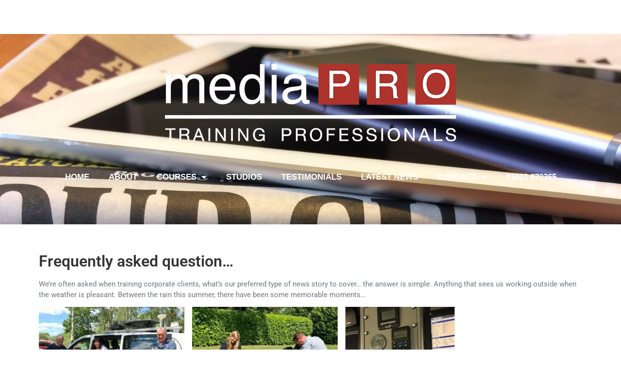

--- FILE ---
content_type: text/html; charset=UTF-8
request_url: https://mediapro-training.co.uk/frequently-asked-question/
body_size: 15024
content:
<!doctype html> 
<html lang="en-US" prefix="og: https://ogp.me/ns#"> 
<head>
<meta charset="UTF-8">
<link rel="preload" href="https://mediapro-training.co.uk/wp-content/cache/fvm/min/1749807545-css4f11ea92bd9b130e5ff143351bcf43b6b2b426fd0927617f52f34d88a3268.css" as="style" media="all" /> 
<link rel="preload" href="https://mediapro-training.co.uk/wp-content/cache/fvm/min/1749807545-cssa6620aff70e0adbcd571d6e10efd83694569655f1f006d878c4288d48f161.css" as="style" media="all" /> 
<link rel="preload" href="https://mediapro-training.co.uk/wp-content/cache/fvm/min/1749807545-cssf4d5072777a6c367cbc0eed404cba8e487b23443b26e15f7cda08b7ba7199.css" as="style" media="all" /> 
<link rel="preload" href="https://mediapro-training.co.uk/wp-content/cache/fvm/min/1749807545-cssbfcdc5341ff1350f79f1cfebfa760699d5ccd081f78bf87107b1c893e9992.css" as="style" media="all" /> 
<link rel="preload" href="https://mediapro-training.co.uk/wp-content/cache/fvm/min/1749807545-css699125d1eb0bbbd500eaeb35273fad955d23719d9aab3f8bea1c520057e09.css" as="style" media="all" /> 
<link rel="preload" href="https://mediapro-training.co.uk/wp-content/cache/fvm/min/1749807545-csse9c0b0b673094aedb33390826f0dfc67e29cd7f9b1f3eee2dcb0d797630c4.css" as="style" media="all" /> 
<link rel="preload" href="https://mediapro-training.co.uk/wp-content/cache/fvm/min/1749807545-css42b70226d480245fc41c66887f650aeed65393e5ed163ed9a832abbca594f.css" as="style" media="all" /> 
<link rel="preload" href="https://mediapro-training.co.uk/wp-content/cache/fvm/min/1749807545-cssf691d01a52cb5b1506a43256a8c5d03f5ea0577a00390f621f67e60394203.css" as="style" media="all" /> 
<link rel="preload" href="https://mediapro-training.co.uk/wp-content/cache/fvm/min/1749807545-css4f597c9a5ea09ad1fdc8faf311ace813260304f92d747cd258d21c2ed72fa.css" as="style" media="all" /> 
<link rel="preload" href="https://mediapro-training.co.uk/wp-content/cache/fvm/min/1749807545-css3d29f5da3c18e3e98b1ae27841cc175ddde7fc5a8c4939bdf57886a4bba4f.css" as="style" media="all" /> 
<link rel="preload" href="https://mediapro-training.co.uk/wp-content/cache/fvm/min/1749807545-cssfddf629354538a2c5f2a38425bef81334cc27aee3067515a4305a7b57565a.css" as="style" media="all" /> 
<link rel="preload" href="https://mediapro-training.co.uk/wp-content/cache/fvm/min/1749807545-css807b1a922e1c5311f7fdc5488b93b6d46802404bb2e3f9a05c7216ab8a26e.css" as="style" media="all" /> 
<link rel="preload" href="https://mediapro-training.co.uk/wp-content/cache/fvm/min/1749807545-cssf2debc75363d438e8296bd6913a4264ef3e6e4d554528c3774d9c4c55b481.css" as="style" media="all" /> 
<link rel="preload" href="https://mediapro-training.co.uk/wp-content/cache/fvm/min/1749807545-cssf279e7956c6979a8862487152aa81204555eaeabbc4440c3cc956fe62f304.css" as="style" media="all" /> 
<link rel="preload" href="https://mediapro-training.co.uk/wp-content/cache/fvm/min/1749807545-css31cd1b4675314d4b2ade20ba0a09ac7ebea7f573667d04d85ec552816f4e1.css" as="style" media="all" /> 
<link rel="preload" href="https://mediapro-training.co.uk/wp-content/cache/fvm/min/1749807545-cssda0c8b4568a092afccbb9c3cbb91088e8cceca66e9744c44d51684ce74ff5.css" as="style" media="all" /> 
<link rel="preload" href="https://mediapro-training.co.uk/wp-content/cache/fvm/min/1749807545-cssc4147bf7cae6e31ebe05beaaa8030d6a27cfced77254da69e4e4f4ef35b11.css" as="style" media="all" /> 
<link rel="preload" href="https://mediapro-training.co.uk/wp-content/cache/fvm/min/1749807545-css1d28c04770ffd0d25087335d3b3b401380b5a9711e2d5871c86768f317db3.css" as="style" media="all" /> 
<link rel="preload" href="https://mediapro-training.co.uk/wp-content/cache/fvm/min/1749807545-cssb8f90f5b260bb199c9f4f393dae3634f366e421877e7f82dc574fcf80aa26.css" as="style" media="all" /> 
<link rel="preload" href="https://mediapro-training.co.uk/wp-content/cache/fvm/min/1749807545-cssecece9df6a651b45a3fa752c348cc986b7fb5d0b0960b21506a37823cb327.css" as="style" media="all" />
<script data-cfasync="false">if(navigator.userAgent.match(/MSIE|Internet Explorer/i)||navigator.userAgent.match(/Trident\/7\..*?rv:11/i)){var href=document.location.href;if(!href.match(/[?&]iebrowser/)){if(href.indexOf("?")==-1){if(href.indexOf("#")==-1){document.location.href=href+"?iebrowser=1"}else{document.location.href=href.replace("#","?iebrowser=1#")}}else{if(href.indexOf("#")==-1){document.location.href=href+"&iebrowser=1"}else{document.location.href=href.replace("#","&iebrowser=1#")}}}}</script>
<script data-cfasync="false">class FVMLoader{constructor(e){this.triggerEvents=e,this.eventOptions={passive:!0},this.userEventListener=this.triggerListener.bind(this),this.delayedScripts={normal:[],async:[],defer:[]},this.allJQueries=[]}_addUserInteractionListener(e){this.triggerEvents.forEach(t=>window.addEventListener(t,e.userEventListener,e.eventOptions))}_removeUserInteractionListener(e){this.triggerEvents.forEach(t=>window.removeEventListener(t,e.userEventListener,e.eventOptions))}triggerListener(){this._removeUserInteractionListener(this),"loading"===document.readyState?document.addEventListener("DOMContentLoaded",this._loadEverythingNow.bind(this)):this._loadEverythingNow()}async _loadEverythingNow(){this._runAllDelayedCSS(),this._delayEventListeners(),this._delayJQueryReady(this),this._handleDocumentWrite(),this._registerAllDelayedScripts(),await this._loadScriptsFromList(this.delayedScripts.normal),await this._loadScriptsFromList(this.delayedScripts.defer),await this._loadScriptsFromList(this.delayedScripts.async),await this._triggerDOMContentLoaded(),await this._triggerWindowLoad(),window.dispatchEvent(new Event("wpr-allScriptsLoaded"))}_registerAllDelayedScripts(){document.querySelectorAll("script[type=fvmdelay]").forEach(e=>{e.hasAttribute("src")?e.hasAttribute("async")&&!1!==e.async?this.delayedScripts.async.push(e):e.hasAttribute("defer")&&!1!==e.defer||"module"===e.getAttribute("data-type")?this.delayedScripts.defer.push(e):this.delayedScripts.normal.push(e):this.delayedScripts.normal.push(e)})}_runAllDelayedCSS(){document.querySelectorAll("link[rel=fvmdelay]").forEach(e=>{e.setAttribute("rel","stylesheet")})}async _transformScript(e){return await this._requestAnimFrame(),new Promise(t=>{const n=document.createElement("script");let r;[...e.attributes].forEach(e=>{let t=e.nodeName;"type"!==t&&("data-type"===t&&(t="type",r=e.nodeValue),n.setAttribute(t,e.nodeValue))}),e.hasAttribute("src")?(n.addEventListener("load",t),n.addEventListener("error",t)):(n.text=e.text,t()),e.parentNode.replaceChild(n,e)})}async _loadScriptsFromList(e){const t=e.shift();return t?(await this._transformScript(t),this._loadScriptsFromList(e)):Promise.resolve()}_delayEventListeners(){let e={};function t(t,n){!function(t){function n(n){return e[t].eventsToRewrite.indexOf(n)>=0?"wpr-"+n:n}e[t]||(e[t]={originalFunctions:{add:t.addEventListener,remove:t.removeEventListener},eventsToRewrite:[]},t.addEventListener=function(){arguments[0]=n(arguments[0]),e[t].originalFunctions.add.apply(t,arguments)},t.removeEventListener=function(){arguments[0]=n(arguments[0]),e[t].originalFunctions.remove.apply(t,arguments)})}(t),e[t].eventsToRewrite.push(n)}function n(e,t){let n=e[t];Object.defineProperty(e,t,{get:()=>n||function(){},set(r){e["wpr"+t]=n=r}})}t(document,"DOMContentLoaded"),t(window,"DOMContentLoaded"),t(window,"load"),t(window,"pageshow"),t(document,"readystatechange"),n(document,"onreadystatechange"),n(window,"onload"),n(window,"onpageshow")}_delayJQueryReady(e){let t=window.jQuery;Object.defineProperty(window,"jQuery",{get:()=>t,set(n){if(n&&n.fn&&!e.allJQueries.includes(n)){n.fn.ready=n.fn.init.prototype.ready=function(t){e.domReadyFired?t.bind(document)(n):document.addEventListener("DOMContentLoaded2",()=>t.bind(document)(n))};const t=n.fn.on;n.fn.on=n.fn.init.prototype.on=function(){if(this[0]===window){function e(e){return e.split(" ").map(e=>"load"===e||0===e.indexOf("load.")?"wpr-jquery-load":e).join(" ")}"string"==typeof arguments[0]||arguments[0]instanceof String?arguments[0]=e(arguments[0]):"object"==typeof arguments[0]&&Object.keys(arguments[0]).forEach(t=>{delete Object.assign(arguments[0],{[e(t)]:arguments[0][t]})[t]})}return t.apply(this,arguments),this},e.allJQueries.push(n)}t=n}})}async _triggerDOMContentLoaded(){this.domReadyFired=!0,await this._requestAnimFrame(),document.dispatchEvent(new Event("DOMContentLoaded2")),await this._requestAnimFrame(),window.dispatchEvent(new Event("DOMContentLoaded2")),await this._requestAnimFrame(),document.dispatchEvent(new Event("wpr-readystatechange")),await this._requestAnimFrame(),document.wpronreadystatechange&&document.wpronreadystatechange()}async _triggerWindowLoad(){await this._requestAnimFrame(),window.dispatchEvent(new Event("wpr-load")),await this._requestAnimFrame(),window.wpronload&&window.wpronload(),await this._requestAnimFrame(),this.allJQueries.forEach(e=>e(window).trigger("wpr-jquery-load")),window.dispatchEvent(new Event("wpr-pageshow")),await this._requestAnimFrame(),window.wpronpageshow&&window.wpronpageshow()}_handleDocumentWrite(){const e=new Map;document.write=document.writeln=function(t){const n=document.currentScript,r=document.createRange(),i=n.parentElement;let a=e.get(n);void 0===a&&(a=n.nextSibling,e.set(n,a));const s=document.createDocumentFragment();r.setStart(s,0),s.appendChild(r.createContextualFragment(t)),i.insertBefore(s,a)}}async _requestAnimFrame(){return new Promise(e=>requestAnimationFrame(e))}static run(){const e=new FVMLoader(["keydown","mousemove","touchmove","touchstart","touchend","wheel"]);e._addUserInteractionListener(e)}}FVMLoader.run();</script>
<meta name="viewport" content="width=device-width, initial-scale=1"><title>Frequently asked question... - MediaPro Media Training</title>
<meta name="description" content="Mediapro is often asked about what is our preferred news story, the answer may surprise you!"/>
<meta name="robots" content="index, follow, max-snippet:-1, max-video-preview:-1, max-image-preview:large"/>
<link rel="canonical" href="https://mediapro-training.co.uk/frequently-asked-question/" />
<meta property="og:locale" content="en_US" />
<meta property="og:type" content="article" />
<meta property="og:title" content="Frequently asked question... - MediaPro Media Training" />
<meta property="og:description" content="Mediapro is often asked about what is our preferred news story, the answer may surprise you!" />
<meta property="og:url" content="https://mediapro-training.co.uk/frequently-asked-question/" />
<meta property="og:site_name" content="MediaPro Media Training" />
<meta property="article:publisher" content="https://www.facebook.com/MediaproTraining/" />
<meta property="article:section" content="Uncategorized" />
<meta property="og:image" content="https://mediapro-training.co.uk/wp-content/uploads/2021/09/IMG_8267.jpg" />
<meta property="og:image:secure_url" content="https://mediapro-training.co.uk/wp-content/uploads/2021/09/IMG_8267.jpg" />
<meta property="og:image:width" content="640" />
<meta property="og:image:height" content="506" />
<meta property="og:image:alt" content="Media Training Norfolk" />
<meta property="og:image:type" content="image/jpeg" />
<meta name="twitter:card" content="summary_large_image" />
<meta name="twitter:title" content="Frequently asked question... - MediaPro Media Training" />
<meta name="twitter:description" content="Mediapro is often asked about what is our preferred news story, the answer may surprise you!" />
<meta name="twitter:site" content="@mediaprotrain" />
<meta name="twitter:creator" content="@mediaprotrain" />
<meta name="twitter:image" content="https://mediapro-training.co.uk/wp-content/uploads/2021/09/IMG_8267.jpg" />
<script type="application/ld+json" class="rank-math-schema">{"@context":"https://schema.org","@graph":[{"@type":"Organization","@id":"https://mediapro-training.co.uk/#organization","name":"MediaPro Training","url":"https://mediapro-training.co.uk","logo":{"@type":"ImageObject","@id":"https://mediapro-training.co.uk/#logo","url":"https://mediapro-training.co.uk/wp-content/uploads/2020/03/media-pro-training.jpg","caption":"MediaPro Training","inLanguage":"en-US","width":"510","height":"76"}},{"@type":"WebSite","@id":"https://mediapro-training.co.uk/#website","url":"https://mediapro-training.co.uk","name":"MediaPro Training","publisher":{"@id":"https://mediapro-training.co.uk/#organization"},"inLanguage":"en-US"},{"@type":"ImageObject","@id":"https://mediapro-training.co.uk/wp-content/uploads/2021/09/IMG_8267.jpg","url":"https://mediapro-training.co.uk/wp-content/uploads/2021/09/IMG_8267.jpg","width":"640","height":"506","caption":"Media Training Norfolk","inLanguage":"en-US"},{"@type":"Person","@id":"https://mediapro-training.co.uk/author/justin_mediapro/","name":"Justin Cohu","url":"https://mediapro-training.co.uk/author/justin_mediapro/","image":{"@type":"ImageObject","@id":"https://secure.gravatar.com/avatar/925b28e731cd6720a401ee978fd40def?s=96&amp;d=mm&amp;r=g","url":"https://secure.gravatar.com/avatar/925b28e731cd6720a401ee978fd40def?s=96&amp;d=mm&amp;r=g","caption":"Justin Cohu","inLanguage":"en-US"},"worksFor":{"@id":"https://mediapro-training.co.uk/#organization"}},{"@type":"WebPage","@id":"https://mediapro-training.co.uk/frequently-asked-question/#webpage","url":"https://mediapro-training.co.uk/frequently-asked-question/","name":"Frequently asked question... - MediaPro Media Training","datePublished":"2021-09-03T07:26:10+00:00","dateModified":"2021-09-03T07:26:10+00:00","author":{"@id":"https://mediapro-training.co.uk/author/justin_mediapro/"},"isPartOf":{"@id":"https://mediapro-training.co.uk/#website"},"primaryImageOfPage":{"@id":"https://mediapro-training.co.uk/wp-content/uploads/2021/09/IMG_8267.jpg"},"inLanguage":"en-US"},{"@type":"BlogPosting","headline":"Frequently asked question... - MediaPro Media Training","keywords":"question","datePublished":"2021-09-03T07:26:10+00:00","dateModified":"2021-09-03T07:26:10+00:00","author":{"@type":"Person","name":"Justin Cohu"},"publisher":{"@id":"https://mediapro-training.co.uk/#organization"},"description":"Mediapro is often asked about what is our preferred news story, the answer may surprise you!","name":"Frequently asked question... - MediaPro Media Training","@id":"https://mediapro-training.co.uk/frequently-asked-question/#richSnippet","isPartOf":{"@id":"https://mediapro-training.co.uk/frequently-asked-question/#webpage"},"image":{"@id":"https://mediapro-training.co.uk/wp-content/uploads/2021/09/IMG_8267.jpg"},"inLanguage":"en-US","mainEntityOfPage":{"@id":"https://mediapro-training.co.uk/frequently-asked-question/#webpage"}}]}</script>
<link rel="alternate" type="application/rss+xml" title="MediaPro Media Training &raquo; Feed" href="https://mediapro-training.co.uk/feed/" />
<link rel="alternate" type="application/rss+xml" title="MediaPro Media Training &raquo; Comments Feed" href="https://mediapro-training.co.uk/comments/feed/" /> 
<link rel="profile" href="https://gmpg.org/xfn/11"> 
<link rel='stylesheet' id='sbi_styles-css' href='https://mediapro-training.co.uk/wp-content/cache/fvm/min/1749807545-css4f11ea92bd9b130e5ff143351bcf43b6b2b426fd0927617f52f34d88a3268.css' type='text/css' media='all' /> 
<link rel='stylesheet' id='wp-block-library-css' href='https://mediapro-training.co.uk/wp-content/cache/fvm/min/1749807545-cssa6620aff70e0adbcd571d6e10efd83694569655f1f006d878c4288d48f161.css' type='text/css' media='all' /> 
<link rel='stylesheet' id='ctf_styles-css' href='https://mediapro-training.co.uk/wp-content/cache/fvm/min/1749807545-cssf4d5072777a6c367cbc0eed404cba8e487b23443b26e15f7cda08b7ba7199.css' type='text/css' media='all' /> 
<link rel='stylesheet' id='cff-css' href='https://mediapro-training.co.uk/wp-content/cache/fvm/min/1749807545-cssbfcdc5341ff1350f79f1cfebfa760699d5ccd081f78bf87107b1c893e9992.css' type='text/css' media='all' /> 
<link rel='stylesheet' id='sb-font-awesome-css' href='https://mediapro-training.co.uk/wp-content/cache/fvm/min/1749807545-css699125d1eb0bbbd500eaeb35273fad955d23719d9aab3f8bea1c520057e09.css' type='text/css' media='all' /> 
<link rel='stylesheet' id='hello-elementor-css' href='https://mediapro-training.co.uk/wp-content/cache/fvm/min/1749807545-csse9c0b0b673094aedb33390826f0dfc67e29cd7f9b1f3eee2dcb0d797630c4.css' type='text/css' media='all' /> 
<link rel='stylesheet' id='hello-elementor-theme-style-css' href='https://mediapro-training.co.uk/wp-content/cache/fvm/min/1749807545-css42b70226d480245fc41c66887f650aeed65393e5ed163ed9a832abbca594f.css' type='text/css' media='all' /> 
<link rel='stylesheet' id='elementor-icons-css' href='https://mediapro-training.co.uk/wp-content/cache/fvm/min/1749807545-cssf691d01a52cb5b1506a43256a8c5d03f5ea0577a00390f621f67e60394203.css' type='text/css' media='all' /> 
<link rel='stylesheet' id='elementor-frontend-legacy-css' href='https://mediapro-training.co.uk/wp-content/cache/fvm/min/1749807545-css4f597c9a5ea09ad1fdc8faf311ace813260304f92d747cd258d21c2ed72fa.css' type='text/css' media='all' /> 
<link rel='stylesheet' id='elementor-frontend-css' href='https://mediapro-training.co.uk/wp-content/cache/fvm/min/1749807545-css3d29f5da3c18e3e98b1ae27841cc175ddde7fc5a8c4939bdf57886a4bba4f.css' type='text/css' media='all' /> 
<link rel='stylesheet' id='elementor-post-7139-css' href='https://mediapro-training.co.uk/wp-content/cache/fvm/min/1749807545-cssfddf629354538a2c5f2a38425bef81334cc27aee3067515a4305a7b57565a.css' type='text/css' media='all' /> 
<link rel='stylesheet' id='cffstyles-css' href='https://mediapro-training.co.uk/wp-content/cache/fvm/min/1749807545-cssbfcdc5341ff1350f79f1cfebfa760699d5ccd081f78bf87107b1c893e9992.css' type='text/css' media='all' /> 
<link rel='stylesheet' id='elementor-pro-css' href='https://mediapro-training.co.uk/wp-content/cache/fvm/min/1749807545-css807b1a922e1c5311f7fdc5488b93b6d46802404bb2e3f9a05c7216ab8a26e.css' type='text/css' media='all' /> 
<link rel='stylesheet' id='sbistyles-css' href='https://mediapro-training.co.uk/wp-content/cache/fvm/min/1749807545-css4f11ea92bd9b130e5ff143351bcf43b6b2b426fd0927617f52f34d88a3268.css' type='text/css' media='all' /> 
<link rel='stylesheet' id='elementor-global-css' href='https://mediapro-training.co.uk/wp-content/cache/fvm/min/1749807545-cssf2debc75363d438e8296bd6913a4264ef3e6e4d554528c3774d9c4c55b481.css' type='text/css' media='all' /> 
<link rel='stylesheet' id='elementor-post-47-css' href='https://mediapro-training.co.uk/wp-content/cache/fvm/min/1749807545-cssf279e7956c6979a8862487152aa81204555eaeabbc4440c3cc956fe62f304.css' type='text/css' media='all' /> 
<link rel='stylesheet' id='elementor-post-50-css' href='https://mediapro-training.co.uk/wp-content/cache/fvm/min/1749807545-css31cd1b4675314d4b2ade20ba0a09ac7ebea7f573667d04d85ec552816f4e1.css' type='text/css' media='all' /> 
<link rel='stylesheet' id='elementor-post-7068-css' href='https://mediapro-training.co.uk/wp-content/cache/fvm/min/1749807545-cssda0c8b4568a092afccbb9c3cbb91088e8cceca66e9744c44d51684ce74ff5.css' type='text/css' media='all' /> 
<link rel='stylesheet' id='google-fonts-1-css' href='https://mediapro-training.co.uk/wp-content/cache/fvm/min/1749807545-cssc4147bf7cae6e31ebe05beaaa8030d6a27cfced77254da69e4e4f4ef35b11.css' type='text/css' media='all' /> 
<link rel='stylesheet' id='elementor-icons-shared-0-css' href='https://mediapro-training.co.uk/wp-content/cache/fvm/min/1749807545-css1d28c04770ffd0d25087335d3b3b401380b5a9711e2d5871c86768f317db3.css' type='text/css' media='all' /> 
<link rel='stylesheet' id='elementor-icons-fa-solid-css' href='https://mediapro-training.co.uk/wp-content/cache/fvm/min/1749807545-cssb8f90f5b260bb199c9f4f393dae3634f366e421877e7f82dc574fcf80aa26.css' type='text/css' media='all' /> 
<script type="881a26c95dee17baebb3a33c-text/javascript" src='https://mediapro-training.co.uk/wp-includes/js/jquery/jquery.min.js?ver=3.5.1' id='jquery-core-js'></script>
<script type="881a26c95dee17baebb3a33c-text/javascript" src='https://mediapro-training.co.uk/wp-includes/js/jquery/jquery-migrate.min.js?ver=3.3.2' id='jquery-migrate-js'></script>
<script async src="https://www.googletagmanager.com/gtag/js?id=UA-113480626-1" type="881a26c95dee17baebb3a33c-text/javascript"></script>
<script type="881a26c95dee17baebb3a33c-text/javascript">
window.dataLayer = window.dataLayer || [];
function gtag(){dataLayer.push(arguments);}
gtag('js', new Date());
gtag('config', 'UA-113480626-1');
</script>
<link rel="icon" href="https://mediapro-training.co.uk/wp-content/uploads/2021/08/cropped-Mediapro-Favicon-192x192.png" sizes="192x192" /> 
<style type="text/css" id="wp-custom-css" media="all">.elementor-16 .elementor-element.elementor-element-4542e74 .elementor-pagination{padding-top:30px}a{color:#0D4598}h1{font-weight:600!important}h2{font-weight:500!important}main{margin-top:-70px}.header-sticky{transform:translatey(-80px);-moz-transition:all .3s ease!important;-webkit-transition:all .3s ease!important;transition:all .3s ease!important;z-index:100}.elementor-sticky--effects.header-sticky{height:auto!important;transform:translatey(0)}@media (max-width:1024px){.header-sticky{transform:translatey(-160px)}main{margin-top:-155px}}</style> 
</head>
<body class="post-template-default single single-post postid-7550 single-format-standard wp-custom-logo elementor-default elementor-kit-7139 elementor-page-7068"> <div data-elementor-type="header" data-elementor-id="47" class="elementor elementor-47 elementor-location-header"> <div class="elementor-section-wrap"> <section class="elementor-section elementor-top-section elementor-element elementor-element-1fd68c5 header-sticky elementor-section-boxed elementor-section-height-default elementor-section-height-default" data-id="1fd68c5" data-element_type="section" data-settings="{&quot;background_background&quot;:&quot;classic&quot;,&quot;sticky&quot;:&quot;top&quot;,&quot;sticky_effects_offset&quot;:500,&quot;sticky_on&quot;:[&quot;desktop&quot;,&quot;tablet&quot;,&quot;mobile&quot;],&quot;sticky_offset&quot;:0}"> <div class="elementor-container elementor-column-gap-default"> <div class="elementor-row"> <div class="elementor-column elementor-col-33 elementor-top-column elementor-element elementor-element-0139c8e" data-id="0139c8e" data-element_type="column"> <div class="elementor-column-wrap elementor-element-populated"> <div class="elementor-widget-wrap"> <div class="elementor-element elementor-element-1eefb83 elementor-widget elementor-widget-theme-site-logo elementor-widget-image" data-id="1eefb83" data-element_type="widget" data-widget_type="theme-site-logo.default"> <div class="elementor-widget-container"> <div class="elementor-image"> <a href="https://mediapro-training.co.uk"> <img width="250" height="72" src="https://mediapro-training.co.uk/wp-content/uploads/2016/11/cropped-media-pro-blog-1-1.jpg" class="attachment-full size-full" alt="" loading="lazy" /> </a> </div> </div> </div> </div> </div> </div> <div class="elementor-column elementor-col-66 elementor-top-column elementor-element elementor-element-0507943" data-id="0507943" data-element_type="column"> <div class="elementor-column-wrap elementor-element-populated"> <div class="elementor-widget-wrap"> <div class="elementor-element elementor-element-de96138 elementor-nav-menu__text-align-center elementor-nav-menu__align-right elementor-nav-menu--dropdown-tablet elementor-nav-menu--toggle elementor-nav-menu--burger elementor-widget elementor-widget-nav-menu" data-id="de96138" data-element_type="widget" data-settings="{&quot;layout&quot;:&quot;horizontal&quot;,&quot;submenu_icon&quot;:{&quot;value&quot;:&quot;&lt;i class=\&quot;fas fa-caret-down\&quot;&gt;&lt;\/i&gt;&quot;,&quot;library&quot;:&quot;fa-solid&quot;},&quot;toggle&quot;:&quot;burger&quot;}" data-widget_type="nav-menu.default"> <div class="elementor-widget-container"> <nav migration_allowed="1" migrated="0" role="navigation" class="elementor-nav-menu--main elementor-nav-menu__container elementor-nav-menu--layout-horizontal e--pointer-underline e--animation-fade"> <ul id="menu-1-de96138" class="elementor-nav-menu"><li class="menu-item menu-item-type-post_type menu-item-object-page menu-item-home menu-item-24"><a href="https://mediapro-training.co.uk/" class="elementor-item">Home</a></li> <li class="menu-item menu-item-type-post_type menu-item-object-page menu-item-21"><a href="https://mediapro-training.co.uk/about/" class="elementor-item">About</a></li> <li class="menu-item menu-item-type-post_type menu-item-object-page menu-item-has-children menu-item-192"><a href="https://mediapro-training.co.uk/courses/" class="elementor-item">Courses</a> <ul class="sub-menu elementor-nav-menu--dropdown"> <li class="menu-item menu-item-type-post_type menu-item-object-page menu-item-158"><a href="https://mediapro-training.co.uk/crisis-management-the-media/" class="elementor-sub-item">Crisis Management &#038; The Media</a></li> <li class="menu-item menu-item-type-post_type menu-item-object-page menu-item-167"><a href="https://mediapro-training.co.uk/bespoke-media-training/" class="elementor-sub-item">Bespoke Media Training</a></li> <li class="menu-item menu-item-type-post_type menu-item-object-page menu-item-166"><a href="https://mediapro-training.co.uk/media-presentation-training/" class="elementor-sub-item">Presentation Training</a></li> <li class="menu-item menu-item-type-post_type menu-item-object-page menu-item-165"><a href="https://mediapro-training.co.uk/broadcast-skills/" class="elementor-sub-item">Broadcast Skills</a></li> </ul> </li> <li class="menu-item menu-item-type-post_type menu-item-object-page menu-item-27"><a href="https://mediapro-training.co.uk/studios/" class="elementor-item">Studios</a></li> <li class="menu-item menu-item-type-post_type menu-item-object-page menu-item-28"><a href="https://mediapro-training.co.uk/testimonials/" class="elementor-item">Testimonials</a></li> <li class="menu-item menu-item-type-post_type menu-item-object-page menu-item-25"><a href="https://mediapro-training.co.uk/latest-news/" class="elementor-item">Latest News</a></li> <li class="menu-item menu-item-type-post_type menu-item-object-page menu-item-has-children menu-item-22"><a href="https://mediapro-training.co.uk/contact/" class="elementor-item">Contact</a> <ul class="sub-menu elementor-nav-menu--dropdown"> <li class="menu-item menu-item-type-post_type menu-item-object-page menu-item-110"><a href="https://mediapro-training.co.uk/privacy-policy/" class="elementor-sub-item">Privacy Policy</a></li> </ul> </li> <li class="menu-item menu-item-type-custom menu-item-object-custom menu-item-61"><a href="tel:01603%20870365" class="elementor-item">01603 870365</a></li> </ul> </nav> <div class="elementor-menu-toggle" role="button" tabindex="0" aria-label="Menu Toggle" aria-expanded="false"> <i aria-hidden="true" role="presentation" class="elementor-menu-toggle__icon--open eicon-menu-bar"></i><i aria-hidden="true" role="presentation" class="elementor-menu-toggle__icon--close eicon-close"></i> <span class="elementor-screen-only">Menu</span> </div> <nav class="elementor-nav-menu--dropdown elementor-nav-menu__container" role="navigation" aria-hidden="true"> <ul id="menu-2-de96138" class="elementor-nav-menu"><li class="menu-item menu-item-type-post_type menu-item-object-page menu-item-home menu-item-24"><a href="https://mediapro-training.co.uk/" class="elementor-item" tabindex="-1">Home</a></li> <li class="menu-item menu-item-type-post_type menu-item-object-page menu-item-21"><a href="https://mediapro-training.co.uk/about/" class="elementor-item" tabindex="-1">About</a></li> <li class="menu-item menu-item-type-post_type menu-item-object-page menu-item-has-children menu-item-192"><a href="https://mediapro-training.co.uk/courses/" class="elementor-item" tabindex="-1">Courses</a> <ul class="sub-menu elementor-nav-menu--dropdown"> <li class="menu-item menu-item-type-post_type menu-item-object-page menu-item-158"><a href="https://mediapro-training.co.uk/crisis-management-the-media/" class="elementor-sub-item" tabindex="-1">Crisis Management &#038; The Media</a></li> <li class="menu-item menu-item-type-post_type menu-item-object-page menu-item-167"><a href="https://mediapro-training.co.uk/bespoke-media-training/" class="elementor-sub-item" tabindex="-1">Bespoke Media Training</a></li> <li class="menu-item menu-item-type-post_type menu-item-object-page menu-item-166"><a href="https://mediapro-training.co.uk/media-presentation-training/" class="elementor-sub-item" tabindex="-1">Presentation Training</a></li> <li class="menu-item menu-item-type-post_type menu-item-object-page menu-item-165"><a href="https://mediapro-training.co.uk/broadcast-skills/" class="elementor-sub-item" tabindex="-1">Broadcast Skills</a></li> </ul> </li> <li class="menu-item menu-item-type-post_type menu-item-object-page menu-item-27"><a href="https://mediapro-training.co.uk/studios/" class="elementor-item" tabindex="-1">Studios</a></li> <li class="menu-item menu-item-type-post_type menu-item-object-page menu-item-28"><a href="https://mediapro-training.co.uk/testimonials/" class="elementor-item" tabindex="-1">Testimonials</a></li> <li class="menu-item menu-item-type-post_type menu-item-object-page menu-item-25"><a href="https://mediapro-training.co.uk/latest-news/" class="elementor-item" tabindex="-1">Latest News</a></li> <li class="menu-item menu-item-type-post_type menu-item-object-page menu-item-has-children menu-item-22"><a href="https://mediapro-training.co.uk/contact/" class="elementor-item" tabindex="-1">Contact</a> <ul class="sub-menu elementor-nav-menu--dropdown"> <li class="menu-item menu-item-type-post_type menu-item-object-page menu-item-110"><a href="https://mediapro-training.co.uk/privacy-policy/" class="elementor-sub-item" tabindex="-1">Privacy Policy</a></li> </ul> </li> <li class="menu-item menu-item-type-custom menu-item-object-custom menu-item-61"><a href="tel:01603%20870365" class="elementor-item" tabindex="-1">01603 870365</a></li> </ul> </nav> </div> </div> </div> </div> </div> </div> </div> </section> </div> </div> <div data-elementor-type="single" data-elementor-id="7068" class="elementor elementor-7068 elementor-location-single post-7550 post type-post status-publish format-standard has-post-thumbnail hentry category-uncategorized"> <div class="elementor-section-wrap"> <section class="elementor-section elementor-top-section elementor-element elementor-element-3ff5dd3d elementor-section-boxed elementor-section-height-default elementor-section-height-default" data-id="3ff5dd3d" data-element_type="section" data-settings="{&quot;background_background&quot;:&quot;classic&quot;}"> <div class="elementor-container elementor-column-gap-default"> <div class="elementor-row"> <div class="elementor-column elementor-col-100 elementor-top-column elementor-element elementor-element-22a41a23" data-id="22a41a23" data-element_type="column"> <div class="elementor-column-wrap elementor-element-populated"> <div class="elementor-widget-wrap"> <div class="elementor-element elementor-element-5cbe6862 elementor-widget elementor-widget-image" data-id="5cbe6862" data-element_type="widget" data-widget_type="image.default"> <div class="elementor-widget-container"> <div class="elementor-image"> <img width="600" height="190" src="https://mediapro-training.co.uk/wp-content/uploads/2019/11/LOGO-V8-1-2.png" class="attachment-large size-large" alt="" loading="lazy" srcset="https://mediapro-training.co.uk/wp-content/uploads/2019/11/LOGO-V8-1-2.png 600w, https://mediapro-training.co.uk/wp-content/uploads/2019/11/LOGO-V8-1-2-300x95.png 300w" sizes="(max-width: 600px) 100vw, 600px" /> </div> </div> </div> <div class="elementor-element elementor-element-1946c4f5 elementor-nav-menu__align-center elementor-nav-menu--dropdown-tablet elementor-nav-menu__text-align-aside elementor-nav-menu--toggle elementor-nav-menu--burger elementor-widget elementor-widget-nav-menu" data-id="1946c4f5" data-element_type="widget" data-settings="{&quot;layout&quot;:&quot;horizontal&quot;,&quot;submenu_icon&quot;:{&quot;value&quot;:&quot;&lt;i class=\&quot;fas fa-caret-down\&quot;&gt;&lt;\/i&gt;&quot;,&quot;library&quot;:&quot;fa-solid&quot;},&quot;toggle&quot;:&quot;burger&quot;}" data-widget_type="nav-menu.default"> <div class="elementor-widget-container"> <nav migration_allowed="1" migrated="0" role="navigation" class="elementor-nav-menu--main elementor-nav-menu__container elementor-nav-menu--layout-horizontal e--pointer-none"> <ul id="menu-1-1946c4f5" class="elementor-nav-menu"><li class="menu-item menu-item-type-post_type menu-item-object-page menu-item-home menu-item-24"><a href="https://mediapro-training.co.uk/" class="elementor-item">Home</a></li> <li class="menu-item menu-item-type-post_type menu-item-object-page menu-item-21"><a href="https://mediapro-training.co.uk/about/" class="elementor-item">About</a></li> <li class="menu-item menu-item-type-post_type menu-item-object-page menu-item-has-children menu-item-192"><a href="https://mediapro-training.co.uk/courses/" class="elementor-item">Courses</a> <ul class="sub-menu elementor-nav-menu--dropdown"> <li class="menu-item menu-item-type-post_type menu-item-object-page menu-item-158"><a href="https://mediapro-training.co.uk/crisis-management-the-media/" class="elementor-sub-item">Crisis Management &#038; The Media</a></li> <li class="menu-item menu-item-type-post_type menu-item-object-page menu-item-167"><a href="https://mediapro-training.co.uk/bespoke-media-training/" class="elementor-sub-item">Bespoke Media Training</a></li> <li class="menu-item menu-item-type-post_type menu-item-object-page menu-item-166"><a href="https://mediapro-training.co.uk/media-presentation-training/" class="elementor-sub-item">Presentation Training</a></li> <li class="menu-item menu-item-type-post_type menu-item-object-page menu-item-165"><a href="https://mediapro-training.co.uk/broadcast-skills/" class="elementor-sub-item">Broadcast Skills</a></li> </ul> </li> <li class="menu-item menu-item-type-post_type menu-item-object-page menu-item-27"><a href="https://mediapro-training.co.uk/studios/" class="elementor-item">Studios</a></li> <li class="menu-item menu-item-type-post_type menu-item-object-page menu-item-28"><a href="https://mediapro-training.co.uk/testimonials/" class="elementor-item">Testimonials</a></li> <li class="menu-item menu-item-type-post_type menu-item-object-page menu-item-25"><a href="https://mediapro-training.co.uk/latest-news/" class="elementor-item">Latest News</a></li> <li class="menu-item menu-item-type-post_type menu-item-object-page menu-item-has-children menu-item-22"><a href="https://mediapro-training.co.uk/contact/" class="elementor-item">Contact</a> <ul class="sub-menu elementor-nav-menu--dropdown"> <li class="menu-item menu-item-type-post_type menu-item-object-page menu-item-110"><a href="https://mediapro-training.co.uk/privacy-policy/" class="elementor-sub-item">Privacy Policy</a></li> </ul> </li> <li class="menu-item menu-item-type-custom menu-item-object-custom menu-item-61"><a href="tel:01603%20870365" class="elementor-item">01603 870365</a></li> </ul> </nav> <div class="elementor-menu-toggle" role="button" tabindex="0" aria-label="Menu Toggle" aria-expanded="false"> <i aria-hidden="true" role="presentation" class="elementor-menu-toggle__icon--open eicon-menu-bar"></i><i aria-hidden="true" role="presentation" class="elementor-menu-toggle__icon--close eicon-close"></i> <span class="elementor-screen-only">Menu</span> </div> <nav class="elementor-nav-menu--dropdown elementor-nav-menu__container" role="navigation" aria-hidden="true"> <ul id="menu-2-1946c4f5" class="elementor-nav-menu"><li class="menu-item menu-item-type-post_type menu-item-object-page menu-item-home menu-item-24"><a href="https://mediapro-training.co.uk/" class="elementor-item" tabindex="-1">Home</a></li> <li class="menu-item menu-item-type-post_type menu-item-object-page menu-item-21"><a href="https://mediapro-training.co.uk/about/" class="elementor-item" tabindex="-1">About</a></li> <li class="menu-item menu-item-type-post_type menu-item-object-page menu-item-has-children menu-item-192"><a href="https://mediapro-training.co.uk/courses/" class="elementor-item" tabindex="-1">Courses</a> <ul class="sub-menu elementor-nav-menu--dropdown"> <li class="menu-item menu-item-type-post_type menu-item-object-page menu-item-158"><a href="https://mediapro-training.co.uk/crisis-management-the-media/" class="elementor-sub-item" tabindex="-1">Crisis Management &#038; The Media</a></li> <li class="menu-item menu-item-type-post_type menu-item-object-page menu-item-167"><a href="https://mediapro-training.co.uk/bespoke-media-training/" class="elementor-sub-item" tabindex="-1">Bespoke Media Training</a></li> <li class="menu-item menu-item-type-post_type menu-item-object-page menu-item-166"><a href="https://mediapro-training.co.uk/media-presentation-training/" class="elementor-sub-item" tabindex="-1">Presentation Training</a></li> <li class="menu-item menu-item-type-post_type menu-item-object-page menu-item-165"><a href="https://mediapro-training.co.uk/broadcast-skills/" class="elementor-sub-item" tabindex="-1">Broadcast Skills</a></li> </ul> </li> <li class="menu-item menu-item-type-post_type menu-item-object-page menu-item-27"><a href="https://mediapro-training.co.uk/studios/" class="elementor-item" tabindex="-1">Studios</a></li> <li class="menu-item menu-item-type-post_type menu-item-object-page menu-item-28"><a href="https://mediapro-training.co.uk/testimonials/" class="elementor-item" tabindex="-1">Testimonials</a></li> <li class="menu-item menu-item-type-post_type menu-item-object-page menu-item-25"><a href="https://mediapro-training.co.uk/latest-news/" class="elementor-item" tabindex="-1">Latest News</a></li> <li class="menu-item menu-item-type-post_type menu-item-object-page menu-item-has-children menu-item-22"><a href="https://mediapro-training.co.uk/contact/" class="elementor-item" tabindex="-1">Contact</a> <ul class="sub-menu elementor-nav-menu--dropdown"> <li class="menu-item menu-item-type-post_type menu-item-object-page menu-item-110"><a href="https://mediapro-training.co.uk/privacy-policy/" class="elementor-sub-item" tabindex="-1">Privacy Policy</a></li> </ul> </li> <li class="menu-item menu-item-type-custom menu-item-object-custom menu-item-61"><a href="tel:01603%20870365" class="elementor-item" tabindex="-1">01603 870365</a></li> </ul> </nav> </div> </div> </div> </div> </div> </div> </div> </section> <section class="elementor-section elementor-top-section elementor-element elementor-element-6739b33 elementor-section-boxed elementor-section-height-default elementor-section-height-default" data-id="6739b33" data-element_type="section"> <div class="elementor-container elementor-column-gap-default"> <div class="elementor-row"> <div class="elementor-column elementor-col-100 elementor-top-column elementor-element elementor-element-f791ee9" data-id="f791ee9" data-element_type="column"> <div class="elementor-column-wrap elementor-element-populated"> <div class="elementor-widget-wrap"> <div class="elementor-element elementor-element-7f6959d elementor-widget elementor-widget-theme-post-title elementor-page-title elementor-widget-heading" data-id="7f6959d" data-element_type="widget" data-widget_type="theme-post-title.default"> <div class="elementor-widget-container"> <h1 class="elementor-heading-title elementor-size-default">Frequently asked question&#8230;</h1> </div> </div> <div class="elementor-element elementor-element-ea1ae45 elementor-widget elementor-widget-theme-post-content" data-id="ea1ae45" data-element_type="widget" data-widget_type="theme-post-content.default"> <div class="elementor-widget-container"> <p>We’re often asked when training corporate clients, what’s our preferred type of news story to cover… the answer is simple. Anything that sees us working outside when the weather is pleasant. Between the rain this summer, there have been some memorable moments…</p> <p><img loading="lazy" class="size-medium wp-image-7555 alignleft" src="https://mediapro-training.co.uk/wp-content/uploads/2021/09/IMG_8267-300x237.jpg" alt="" width="300" height="237" srcset="https://mediapro-training.co.uk/wp-content/uploads/2021/09/IMG_8267-300x237.jpg 300w, https://mediapro-training.co.uk/wp-content/uploads/2021/09/IMG_8267.jpg 640w" sizes="(max-width: 300px) 100vw, 300px" /> <img loading="lazy" class="size-medium wp-image-7556 alignleft" src="https://mediapro-training.co.uk/wp-content/uploads/2021/09/IMG_8291-300x225.jpg" alt="Clever Collie" width="300" height="225" srcset="https://mediapro-training.co.uk/wp-content/uploads/2021/09/IMG_8291-300x225.jpg 300w, https://mediapro-training.co.uk/wp-content/uploads/2021/09/IMG_8291.jpg 640w" sizes="(max-width: 300px) 100vw, 300px" /> <img loading="lazy" class="alignnone size-medium wp-image-7553" src="https://mediapro-training.co.uk/wp-content/uploads/2021/09/IMG_0996-225x300.jpg" alt="" width="225" height="300" srcset="https://mediapro-training.co.uk/wp-content/uploads/2021/09/IMG_0996-225x300.jpg 225w, https://mediapro-training.co.uk/wp-content/uploads/2021/09/IMG_0996-rotated.jpg 480w" sizes="(max-width: 225px) 100vw, 225px" /> <img loading="lazy" class="size-medium wp-image-7552 alignleft" src="https://mediapro-training.co.uk/wp-content/uploads/2021/09/IMG_0991-300x225.jpg" alt="" width="300" height="225" srcset="https://mediapro-training.co.uk/wp-content/uploads/2021/09/IMG_0991-300x225.jpg 300w, https://mediapro-training.co.uk/wp-content/uploads/2021/09/IMG_0991.jpg 640w" sizes="(max-width: 300px) 100vw, 300px" /> <img loading="lazy" class="alignnone size-medium wp-image-7551" src="https://mediapro-training.co.uk/wp-content/uploads/2021/09/IMG_0795-300x165.jpg" alt="Oulton Broad" width="300" height="165" srcset="https://mediapro-training.co.uk/wp-content/uploads/2021/09/IMG_0795-300x165.jpg 300w, https://mediapro-training.co.uk/wp-content/uploads/2021/09/IMG_0795.jpg 640w" sizes="(max-width: 300px) 100vw, 300px" /></p> </div> </div> </div> </div> </div> </div> </div> </section> </div> </div> <div data-elementor-type="footer" data-elementor-id="50" class="elementor elementor-50 elementor-location-footer"> <div class="elementor-section-wrap"> <section class="elementor-section elementor-top-section elementor-element elementor-element-45ea86c elementor-section-boxed elementor-section-height-default elementor-section-height-default" data-id="45ea86c" data-element_type="section" data-settings="{&quot;background_background&quot;:&quot;classic&quot;}"> <div class="elementor-container elementor-column-gap-default"> <div class="elementor-row"> <div class="elementor-column elementor-col-20 elementor-top-column elementor-element elementor-element-6f77e10" data-id="6f77e10" data-element_type="column"> <div class="elementor-column-wrap elementor-element-populated"> <div class="elementor-widget-wrap"> <div class="elementor-element elementor-element-0e9dad5 elementor-widget elementor-widget-heading" data-id="0e9dad5" data-element_type="widget" data-widget_type="heading.default"> <div class="elementor-widget-container"> <p class="elementor-heading-title elementor-size-default">About Us</p> </div> </div> <div class="elementor-element elementor-element-ea78cab elementor-widget elementor-widget-text-editor" data-id="ea78cab" data-element_type="widget" data-widget_type="text-editor.default"> <div class="elementor-widget-container"> <div class="elementor-text-editor elementor-clearfix"> <p>Our trainers are current news reporters.<br />Train with us and you&#8217;ll be put through your paces in a confidential supportive environment by experienced and up to date broadcasters.</p> </div> </div> </div> </div> </div> </div> <div class="elementor-column elementor-col-20 elementor-top-column elementor-element elementor-element-c543d74" data-id="c543d74" data-element_type="column"> <div class="elementor-column-wrap elementor-element-populated"> <div class="elementor-widget-wrap"> <div class="elementor-element elementor-element-4abe404 elementor-widget elementor-widget-heading" data-id="4abe404" data-element_type="widget" data-widget_type="heading.default"> <div class="elementor-widget-container"> <p class="elementor-heading-title elementor-size-default">Find us on Facebook</p> </div> </div> <div class="elementor-element elementor-element-88084d8 elementor-widget elementor-widget-shortcode" data-id="88084d8" data-element_type="widget" data-widget_type="shortcode.default"> <div class="elementor-widget-container"> <div class="elementor-shortcode"><div class="cff-wrapper"><div class="cff-wrapper-ctn cff-wrapper-fixed-height" style="height:250px;" ><div id="cff" class="cff cff-list-container cff-fixed-height cff-default-styles cff-mob-cols-1 cff-tab-cols-1" style="width:100%;" data-char="100" > <section class="cff-likebox cff-top" > <iframe title="Likebox Iframe" src="" class="fb_iframe_widget" data-likebox-id="1910542612513874" data-likebox-width="300" data-likebox-header="" data-hide-cover="" data-hide-cta="" data-likebox-faces="" data-height="130" data-locale="en_GB" scrolling="no" allowTransparency="true" allow="encrypted-media" ></iframe> </section> <div class="cff-error-msg"> <div> <i class="fa fa-lock" aria-hidden="true" style="margin-right: 5px;"></i><b>This message is only visible to admins.</b><br/> Problem displaying Facebook posts. Backup cache in use. <br/><a href="javascript:void(0);" id="cff-show-error" onclick="if (!window.__cfRLUnblockHandlers) return false; cffShowError()" data-cf-modified-881a26c95dee17baebb3a33c-="">Click to show error</a> 
<script type="881a26c95dee17baebb3a33c-text/javascript">function cffShowError() { document.getElementById("cff-error-reason").style.display = "block"; document.getElementById("cff-show-error").style.display = "none"; }</script>
</div> <div id="cff-error-reason"> <b>Error:</b> Error validating access token: The session has been invalidated because the user changed their password or Facebook has changed the session for security reasons. <b>Type:</b> OAuthException </div> </div> <div class="cff-posts-wrap"></div><input class="cff-pag-url" type="hidden" data-locatornonce="55308ef81a" data-cff-shortcode="" data-post-id="7550" data-feed-id="1910542612513874"></div></div><div class="cff-clear"></div></div></div> </div> </div> </div> </div> </div> <div class="elementor-column elementor-col-20 elementor-top-column elementor-element elementor-element-e904a48" data-id="e904a48" data-element_type="column"> <div class="elementor-column-wrap elementor-element-populated"> <div class="elementor-widget-wrap"> <div class="elementor-element elementor-element-e49877a elementor-widget elementor-widget-heading" data-id="e49877a" data-element_type="widget" data-widget_type="heading.default"> <div class="elementor-widget-container"> <p class="elementor-heading-title elementor-size-default">Follow Us On Instagram</p> </div> </div> <div class="elementor-element elementor-element-e613f96 elementor-widget elementor-widget-shortcode" data-id="e613f96" data-element_type="widget" data-widget_type="shortcode.default"> <div class="elementor-widget-container"> <div class="elementor-shortcode"> <div id="sb_instagram" class="sbi sbi_mob_col_1 sbi_tab_col_2 sbi_col_1 sbi_fixed_height" style="padding-bottom: 10px; width: 100%; height: 250px;" data-feedid="*1" data-res="auto" data-cols="1" data-colsmobile="1" data-colstablet="2" data-num="5" data-nummobile="" data-item-padding="5" data-shortcode-atts="{}" data-postid="7550" data-locatornonce="e9649fced9" data-imageaspectratio="1:1" data-sbi-flags="favorLocal"> <div class="sb_instagram_header" > <a class="sbi_header_link" target="_blank" rel="nofollow noopener" href="https://www.instagram.com/mediapromediatraining/" title="@mediapromediatraining"> <div class="sbi_header_text sbi_no_bio"> <div class="sbi_header_img" data-avatar-url="https://scontent-fra3-1.cdninstagram.com/v/t51.2885-19/56161398_374527636488413_1158313647068413952_n.jpg?stp=dst-jpg_s206x206_tt6&amp;_nc_cat=101&amp;ccb=7-5&amp;_nc_sid=bf7eb4&amp;efg=eyJ2ZW5jb2RlX3RhZyI6InByb2ZpbGVfcGljLnd3dy41MTAuQzMifQ%3D%3D&amp;_nc_ohc=fYO3EkNbxYIQ7kNvwGcX-wD&amp;_nc_oc=AdmuBWRqDdRacjR1UUGheb_BU_8zLp_PB58XIBmUh1XlaOYg4QImwCGxhJ32UvcEO6w&amp;_nc_zt=24&amp;_nc_ht=scontent-fra3-1.cdninstagram.com&amp;edm=AP4hL3IEAAAA&amp;_nc_tpa=Q5bMBQF0y0EHYzIIaxB5RUtI3pNXRTaFsqGpgAAj7EYEk9ndJBehmSf_017ShqzVTyoFsKnDMFRwcucHZw&amp;oh=00_Afp1d07ODi8qhv09DRGKrpK5DP4eQBfqW10rtJMrk8FbPg&amp;oe=697737A4"> <div class="sbi_header_img_hover" ><svg class="sbi_new_logo fa-instagram fa-w-14" aria-hidden="true" data-fa-processed="" aria-label="Instagram" data-prefix="fab" data-icon="instagram" role="img" viewBox="0 0 448 512"> <path fill="currentColor" d="M224.1 141c-63.6 0-114.9 51.3-114.9 114.9s51.3 114.9 114.9 114.9S339 319.5 339 255.9 287.7 141 224.1 141zm0 189.6c-41.1 0-74.7-33.5-74.7-74.7s33.5-74.7 74.7-74.7 74.7 33.5 74.7 74.7-33.6 74.7-74.7 74.7zm146.4-194.3c0 14.9-12 26.8-26.8 26.8-14.9 0-26.8-12-26.8-26.8s12-26.8 26.8-26.8 26.8 12 26.8 26.8zm76.1 27.2c-1.7-35.9-9.9-67.7-36.2-93.9-26.2-26.2-58-34.4-93.9-36.2-37-2.1-147.9-2.1-184.9 0-35.8 1.7-67.6 9.9-93.9 36.1s-34.4 58-36.2 93.9c-2.1 37-2.1 147.9 0 184.9 1.7 35.9 9.9 67.7 36.2 93.9s58 34.4 93.9 36.2c37 2.1 147.9 2.1 184.9 0 35.9-1.7 67.7-9.9 93.9-36.2 26.2-26.2 34.4-58 36.2-93.9 2.1-37 2.1-147.8 0-184.8zM398.8 388c-7.8 19.6-22.9 34.7-42.6 42.6-29.5 11.7-99.5 9-132.1 9s-102.7 2.6-132.1-9c-19.6-7.8-34.7-22.9-42.6-42.6-11.7-29.5-9-99.5-9-132.1s-2.6-102.7 9-132.1c7.8-19.6 22.9-34.7 42.6-42.6 29.5-11.7 99.5-9 132.1-9s102.7-2.6 132.1 9c19.6 7.8 34.7 22.9 42.6 42.6 11.7 29.5 9 99.5 9 132.1s2.7 102.7-9 132.1z"></path> </svg></div> <img src="https://mediapro-training.co.uk/wp-content/uploads/sb-instagram-feed-images/mediapromediatraining.jpg" alt="" width="50" height="50"> </div> <div class="sbi_feedtheme_header_text"> <h3 style="color: rgb(255,255,255);">mediapromediatraining</h3> </div> </div> </a> </div> <div id="sbi_images" style="gap: 10px;"> <div class="sbi_item sbi_type_image sbi_new sbi_transition" id="sbi_18111591823725890" data-date="1768928092"> <div class="sbi_photo_wrap"> <a class="sbi_photo" href="https://www.instagram.com/p/DTvW0TXDDSD/" target="_blank" rel="noopener nofollow" data-full-res="https://scontent-fra3-2.cdninstagram.com/v/t51.82787-15/619770568_18304446217287633_4868507340327136212_n.jpg?stp=dst-jpg_e35_tt6&#038;_nc_cat=111&#038;ccb=7-5&#038;_nc_sid=18de74&#038;efg=eyJlZmdfdGFnIjoiRkVFRC5iZXN0X2ltYWdlX3VybGdlbi5DMyJ9&#038;_nc_ohc=P8cPqVve7L0Q7kNvwFy3VuF&#038;_nc_oc=Adl9lQZ_Tl-r-FnBNNgmoAxiBRWgrNdfgn5vo56FLGKPK09_0pZdacvtTBA7EXRcIj4&#038;_nc_zt=23&#038;_nc_ht=scontent-fra3-2.cdninstagram.com&#038;edm=ANo9K5cEAAAA&#038;_nc_gid=SiFzgzt2lzCD3wS8tIbhXQ&#038;oh=00_AfrHYw0_fgYVzdl_LnOJzsV8IE01Vw7DWA_xPI7UuVRLcw&#038;oe=69774A59" data-img-src-set="{&quot;d&quot;:&quot;https:\/\/scontent-fra3-2.cdninstagram.com\/v\/t51.82787-15\/619770568_18304446217287633_4868507340327136212_n.jpg?stp=dst-jpg_e35_tt6&amp;_nc_cat=111&amp;ccb=7-5&amp;_nc_sid=18de74&amp;efg=eyJlZmdfdGFnIjoiRkVFRC5iZXN0X2ltYWdlX3VybGdlbi5DMyJ9&amp;_nc_ohc=P8cPqVve7L0Q7kNvwFy3VuF&amp;_nc_oc=Adl9lQZ_Tl-r-FnBNNgmoAxiBRWgrNdfgn5vo56FLGKPK09_0pZdacvtTBA7EXRcIj4&amp;_nc_zt=23&amp;_nc_ht=scontent-fra3-2.cdninstagram.com&amp;edm=ANo9K5cEAAAA&amp;_nc_gid=SiFzgzt2lzCD3wS8tIbhXQ&amp;oh=00_AfrHYw0_fgYVzdl_LnOJzsV8IE01Vw7DWA_xPI7UuVRLcw&amp;oe=69774A59&quot;,&quot;150&quot;:&quot;https:\/\/scontent-fra3-2.cdninstagram.com\/v\/t51.82787-15\/619770568_18304446217287633_4868507340327136212_n.jpg?stp=dst-jpg_e35_tt6&amp;_nc_cat=111&amp;ccb=7-5&amp;_nc_sid=18de74&amp;efg=eyJlZmdfdGFnIjoiRkVFRC5iZXN0X2ltYWdlX3VybGdlbi5DMyJ9&amp;_nc_ohc=P8cPqVve7L0Q7kNvwFy3VuF&amp;_nc_oc=Adl9lQZ_Tl-r-FnBNNgmoAxiBRWgrNdfgn5vo56FLGKPK09_0pZdacvtTBA7EXRcIj4&amp;_nc_zt=23&amp;_nc_ht=scontent-fra3-2.cdninstagram.com&amp;edm=ANo9K5cEAAAA&amp;_nc_gid=SiFzgzt2lzCD3wS8tIbhXQ&amp;oh=00_AfrHYw0_fgYVzdl_LnOJzsV8IE01Vw7DWA_xPI7UuVRLcw&amp;oe=69774A59&quot;,&quot;320&quot;:&quot;https:\/\/scontent-fra3-2.cdninstagram.com\/v\/t51.82787-15\/619770568_18304446217287633_4868507340327136212_n.jpg?stp=dst-jpg_e35_tt6&amp;_nc_cat=111&amp;ccb=7-5&amp;_nc_sid=18de74&amp;efg=eyJlZmdfdGFnIjoiRkVFRC5iZXN0X2ltYWdlX3VybGdlbi5DMyJ9&amp;_nc_ohc=P8cPqVve7L0Q7kNvwFy3VuF&amp;_nc_oc=Adl9lQZ_Tl-r-FnBNNgmoAxiBRWgrNdfgn5vo56FLGKPK09_0pZdacvtTBA7EXRcIj4&amp;_nc_zt=23&amp;_nc_ht=scontent-fra3-2.cdninstagram.com&amp;edm=ANo9K5cEAAAA&amp;_nc_gid=SiFzgzt2lzCD3wS8tIbhXQ&amp;oh=00_AfrHYw0_fgYVzdl_LnOJzsV8IE01Vw7DWA_xPI7UuVRLcw&amp;oe=69774A59&quot;,&quot;640&quot;:&quot;https:\/\/scontent-fra3-2.cdninstagram.com\/v\/t51.82787-15\/619770568_18304446217287633_4868507340327136212_n.jpg?stp=dst-jpg_e35_tt6&amp;_nc_cat=111&amp;ccb=7-5&amp;_nc_sid=18de74&amp;efg=eyJlZmdfdGFnIjoiRkVFRC5iZXN0X2ltYWdlX3VybGdlbi5DMyJ9&amp;_nc_ohc=P8cPqVve7L0Q7kNvwFy3VuF&amp;_nc_oc=Adl9lQZ_Tl-r-FnBNNgmoAxiBRWgrNdfgn5vo56FLGKPK09_0pZdacvtTBA7EXRcIj4&amp;_nc_zt=23&amp;_nc_ht=scontent-fra3-2.cdninstagram.com&amp;edm=ANo9K5cEAAAA&amp;_nc_gid=SiFzgzt2lzCD3wS8tIbhXQ&amp;oh=00_AfrHYw0_fgYVzdl_LnOJzsV8IE01Vw7DWA_xPI7UuVRLcw&amp;oe=69774A59&quot;}"> <span class="sbi-screenreader">Good day to be working in London - esp if you need</span> <img src="https://mediapro-training.co.uk/wp-content/plugins/instagram-feed/img/placeholder.png" alt="Good day to be working in London - esp if you need to catch a cab…! #london #city #working #life #blackcabs #media #training #mediatraining #interviews #mediapro" aria-hidden="true"> </a> </div> </div><div class="sbi_item sbi_type_image sbi_new sbi_transition" id="sbi_18302015659252992" data-date="1763376938"> <div class="sbi_photo_wrap"> <a class="sbi_photo" href="https://www.instagram.com/p/DRJ61OEjJPb/" target="_blank" rel="noopener nofollow" data-full-res="https://scontent-fra5-1.cdninstagram.com/v/t51.82787-15/583276958_18297387388287633_3005652475777848540_n.jpg?stp=dst-jpg_e35_tt6&#038;_nc_cat=100&#038;ccb=7-5&#038;_nc_sid=18de74&#038;efg=eyJlZmdfdGFnIjoiRkVFRC5iZXN0X2ltYWdlX3VybGdlbi5DMyJ9&#038;_nc_ohc=e39GophzppkQ7kNvwFCAIgt&#038;_nc_oc=Adkkk4NkN-xLTjIBQq1OzMzbmneioU3QtQ5_LNP2NyRuRPFc-djYV8HxWONjTrzzJjI&#038;_nc_zt=23&#038;_nc_ht=scontent-fra5-1.cdninstagram.com&#038;edm=ANo9K5cEAAAA&#038;_nc_gid=SiFzgzt2lzCD3wS8tIbhXQ&#038;oh=00_AfqLyHLltH1mLVwKLhlwXOau1h_zMbWc-yJrjw32qhvsQw&#038;oe=697746D1" data-img-src-set="{&quot;d&quot;:&quot;https:\/\/scontent-fra5-1.cdninstagram.com\/v\/t51.82787-15\/583276958_18297387388287633_3005652475777848540_n.jpg?stp=dst-jpg_e35_tt6&amp;_nc_cat=100&amp;ccb=7-5&amp;_nc_sid=18de74&amp;efg=eyJlZmdfdGFnIjoiRkVFRC5iZXN0X2ltYWdlX3VybGdlbi5DMyJ9&amp;_nc_ohc=e39GophzppkQ7kNvwFCAIgt&amp;_nc_oc=Adkkk4NkN-xLTjIBQq1OzMzbmneioU3QtQ5_LNP2NyRuRPFc-djYV8HxWONjTrzzJjI&amp;_nc_zt=23&amp;_nc_ht=scontent-fra5-1.cdninstagram.com&amp;edm=ANo9K5cEAAAA&amp;_nc_gid=SiFzgzt2lzCD3wS8tIbhXQ&amp;oh=00_AfqLyHLltH1mLVwKLhlwXOau1h_zMbWc-yJrjw32qhvsQw&amp;oe=697746D1&quot;,&quot;150&quot;:&quot;https:\/\/scontent-fra5-1.cdninstagram.com\/v\/t51.82787-15\/583276958_18297387388287633_3005652475777848540_n.jpg?stp=dst-jpg_e35_tt6&amp;_nc_cat=100&amp;ccb=7-5&amp;_nc_sid=18de74&amp;efg=eyJlZmdfdGFnIjoiRkVFRC5iZXN0X2ltYWdlX3VybGdlbi5DMyJ9&amp;_nc_ohc=e39GophzppkQ7kNvwFCAIgt&amp;_nc_oc=Adkkk4NkN-xLTjIBQq1OzMzbmneioU3QtQ5_LNP2NyRuRPFc-djYV8HxWONjTrzzJjI&amp;_nc_zt=23&amp;_nc_ht=scontent-fra5-1.cdninstagram.com&amp;edm=ANo9K5cEAAAA&amp;_nc_gid=SiFzgzt2lzCD3wS8tIbhXQ&amp;oh=00_AfqLyHLltH1mLVwKLhlwXOau1h_zMbWc-yJrjw32qhvsQw&amp;oe=697746D1&quot;,&quot;320&quot;:&quot;https:\/\/scontent-fra5-1.cdninstagram.com\/v\/t51.82787-15\/583276958_18297387388287633_3005652475777848540_n.jpg?stp=dst-jpg_e35_tt6&amp;_nc_cat=100&amp;ccb=7-5&amp;_nc_sid=18de74&amp;efg=eyJlZmdfdGFnIjoiRkVFRC5iZXN0X2ltYWdlX3VybGdlbi5DMyJ9&amp;_nc_ohc=e39GophzppkQ7kNvwFCAIgt&amp;_nc_oc=Adkkk4NkN-xLTjIBQq1OzMzbmneioU3QtQ5_LNP2NyRuRPFc-djYV8HxWONjTrzzJjI&amp;_nc_zt=23&amp;_nc_ht=scontent-fra5-1.cdninstagram.com&amp;edm=ANo9K5cEAAAA&amp;_nc_gid=SiFzgzt2lzCD3wS8tIbhXQ&amp;oh=00_AfqLyHLltH1mLVwKLhlwXOau1h_zMbWc-yJrjw32qhvsQw&amp;oe=697746D1&quot;,&quot;640&quot;:&quot;https:\/\/scontent-fra5-1.cdninstagram.com\/v\/t51.82787-15\/583276958_18297387388287633_3005652475777848540_n.jpg?stp=dst-jpg_e35_tt6&amp;_nc_cat=100&amp;ccb=7-5&amp;_nc_sid=18de74&amp;efg=eyJlZmdfdGFnIjoiRkVFRC5iZXN0X2ltYWdlX3VybGdlbi5DMyJ9&amp;_nc_ohc=e39GophzppkQ7kNvwFCAIgt&amp;_nc_oc=Adkkk4NkN-xLTjIBQq1OzMzbmneioU3QtQ5_LNP2NyRuRPFc-djYV8HxWONjTrzzJjI&amp;_nc_zt=23&amp;_nc_ht=scontent-fra5-1.cdninstagram.com&amp;edm=ANo9K5cEAAAA&amp;_nc_gid=SiFzgzt2lzCD3wS8tIbhXQ&amp;oh=00_AfqLyHLltH1mLVwKLhlwXOau1h_zMbWc-yJrjw32qhvsQw&amp;oe=697746D1&quot;}"> <span class="sbi-screenreader">Back to Europe again… busy year. Hours in the ai</span> <img src="https://mediapro-training.co.uk/wp-content/plugins/instagram-feed/img/placeholder.png" alt="Back to Europe again… busy year. Hours in the air… #work #fun #mediatraining" aria-hidden="true"> </a> </div> </div><div class="sbi_item sbi_type_video sbi_new sbi_transition" id="sbi_18119853820502114" data-date="1759220607"> <div class="sbi_photo_wrap"> <a class="sbi_photo" href="https://www.instagram.com/reel/DPODJ3ZDeHc/" target="_blank" rel="noopener nofollow" data-full-res="https://scontent-fra5-2.cdninstagram.com/v/t51.82787-15/557415937_18289292299287633_111805940116015871_n.jpg?stp=dst-jpg_e35_tt6&#038;_nc_cat=106&#038;ccb=7-5&#038;_nc_sid=18de74&#038;efg=eyJlZmdfdGFnIjoiQ0xJUFMuYmVzdF9pbWFnZV91cmxnZW4uQzMifQ%3D%3D&#038;_nc_ohc=-QX4nvIudR0Q7kNvwFtJiMa&#038;_nc_oc=AdmHtHgg-GmOgxvTHppUMa_TPAv6_5rrvG6t-OR6LgYaGkMk0qd5yLpMAxNbNx7LUPs&#038;_nc_zt=23&#038;_nc_ht=scontent-fra5-2.cdninstagram.com&#038;edm=ANo9K5cEAAAA&#038;_nc_gid=SiFzgzt2lzCD3wS8tIbhXQ&#038;oh=00_AfrSNsdrYUNY8YgsJSZMhXUtvxuHpkjaeA6pfarB_nJY4A&#038;oe=697751A2" data-img-src-set="{&quot;d&quot;:&quot;https:\/\/scontent-fra5-2.cdninstagram.com\/v\/t51.82787-15\/557415937_18289292299287633_111805940116015871_n.jpg?stp=dst-jpg_e35_tt6&amp;_nc_cat=106&amp;ccb=7-5&amp;_nc_sid=18de74&amp;efg=eyJlZmdfdGFnIjoiQ0xJUFMuYmVzdF9pbWFnZV91cmxnZW4uQzMifQ%3D%3D&amp;_nc_ohc=-QX4nvIudR0Q7kNvwFtJiMa&amp;_nc_oc=AdmHtHgg-GmOgxvTHppUMa_TPAv6_5rrvG6t-OR6LgYaGkMk0qd5yLpMAxNbNx7LUPs&amp;_nc_zt=23&amp;_nc_ht=scontent-fra5-2.cdninstagram.com&amp;edm=ANo9K5cEAAAA&amp;_nc_gid=SiFzgzt2lzCD3wS8tIbhXQ&amp;oh=00_AfrSNsdrYUNY8YgsJSZMhXUtvxuHpkjaeA6pfarB_nJY4A&amp;oe=697751A2&quot;,&quot;150&quot;:&quot;https:\/\/scontent-fra5-2.cdninstagram.com\/v\/t51.82787-15\/557415937_18289292299287633_111805940116015871_n.jpg?stp=dst-jpg_e35_tt6&amp;_nc_cat=106&amp;ccb=7-5&amp;_nc_sid=18de74&amp;efg=eyJlZmdfdGFnIjoiQ0xJUFMuYmVzdF9pbWFnZV91cmxnZW4uQzMifQ%3D%3D&amp;_nc_ohc=-QX4nvIudR0Q7kNvwFtJiMa&amp;_nc_oc=AdmHtHgg-GmOgxvTHppUMa_TPAv6_5rrvG6t-OR6LgYaGkMk0qd5yLpMAxNbNx7LUPs&amp;_nc_zt=23&amp;_nc_ht=scontent-fra5-2.cdninstagram.com&amp;edm=ANo9K5cEAAAA&amp;_nc_gid=SiFzgzt2lzCD3wS8tIbhXQ&amp;oh=00_AfrSNsdrYUNY8YgsJSZMhXUtvxuHpkjaeA6pfarB_nJY4A&amp;oe=697751A2&quot;,&quot;320&quot;:&quot;https:\/\/scontent-fra5-2.cdninstagram.com\/v\/t51.82787-15\/557415937_18289292299287633_111805940116015871_n.jpg?stp=dst-jpg_e35_tt6&amp;_nc_cat=106&amp;ccb=7-5&amp;_nc_sid=18de74&amp;efg=eyJlZmdfdGFnIjoiQ0xJUFMuYmVzdF9pbWFnZV91cmxnZW4uQzMifQ%3D%3D&amp;_nc_ohc=-QX4nvIudR0Q7kNvwFtJiMa&amp;_nc_oc=AdmHtHgg-GmOgxvTHppUMa_TPAv6_5rrvG6t-OR6LgYaGkMk0qd5yLpMAxNbNx7LUPs&amp;_nc_zt=23&amp;_nc_ht=scontent-fra5-2.cdninstagram.com&amp;edm=ANo9K5cEAAAA&amp;_nc_gid=SiFzgzt2lzCD3wS8tIbhXQ&amp;oh=00_AfrSNsdrYUNY8YgsJSZMhXUtvxuHpkjaeA6pfarB_nJY4A&amp;oe=697751A2&quot;,&quot;640&quot;:&quot;https:\/\/scontent-fra5-2.cdninstagram.com\/v\/t51.82787-15\/557415937_18289292299287633_111805940116015871_n.jpg?stp=dst-jpg_e35_tt6&amp;_nc_cat=106&amp;ccb=7-5&amp;_nc_sid=18de74&amp;efg=eyJlZmdfdGFnIjoiQ0xJUFMuYmVzdF9pbWFnZV91cmxnZW4uQzMifQ%3D%3D&amp;_nc_ohc=-QX4nvIudR0Q7kNvwFtJiMa&amp;_nc_oc=AdmHtHgg-GmOgxvTHppUMa_TPAv6_5rrvG6t-OR6LgYaGkMk0qd5yLpMAxNbNx7LUPs&amp;_nc_zt=23&amp;_nc_ht=scontent-fra5-2.cdninstagram.com&amp;edm=ANo9K5cEAAAA&amp;_nc_gid=SiFzgzt2lzCD3wS8tIbhXQ&amp;oh=00_AfrSNsdrYUNY8YgsJSZMhXUtvxuHpkjaeA6pfarB_nJY4A&amp;oe=697751A2&quot;}"> <span class="sbi-screenreader">Instagram post 18119853820502114</span> <svg style="color: rgba(255,255,255,1)" class="svg-inline--fa fa-play fa-w-14 sbi_playbtn" aria-label="Play" aria-hidden="true" data-fa-processed="" data-prefix="fa" data-icon="play" role="presentation" xmlns="http://www.w3.org/2000/svg" viewBox="0 0 448 512"><path fill="currentColor" d="M424.4 214.7L72.4 6.6C43.8-10.3 0 6.1 0 47.9V464c0 37.5 40.7 60.1 72.4 41.3l352-208c31.4-18.5 31.5-64.1 0-82.6z"></path></svg> <img src="https://mediapro-training.co.uk/wp-content/plugins/instagram-feed/img/placeholder.png" alt="Instagram post 18119853820502114" aria-hidden="true"> </a> </div> </div><div class="sbi_item sbi_type_image sbi_new sbi_transition" id="sbi_18069046487325052" data-date="1754983692"> <div class="sbi_photo_wrap"> <a class="sbi_photo" href="https://www.instagram.com/p/DNPx_AqMSep/" target="_blank" rel="noopener nofollow" data-full-res="https://scontent-fra5-2.cdninstagram.com/v/t51.82787-15/531391623_18283286620287633_6934867649969114329_n.jpg?stp=dst-jpg_e35_tt6&#038;_nc_cat=109&#038;ccb=7-5&#038;_nc_sid=18de74&#038;efg=eyJlZmdfdGFnIjoiRkVFRC5iZXN0X2ltYWdlX3VybGdlbi5DMyJ9&#038;_nc_ohc=-_y9BPivjMMQ7kNvwFudZxY&#038;_nc_oc=Adkn2d9y13DLQS5wzCOHTC9HRvYzT8SfMst2QMSH2gg13x6vkzq6J5hSdHgydyIdkjQ&#038;_nc_zt=23&#038;_nc_ht=scontent-fra5-2.cdninstagram.com&#038;edm=ANo9K5cEAAAA&#038;_nc_gid=SiFzgzt2lzCD3wS8tIbhXQ&#038;oh=00_AfqlUcgpS9TpoUOysKxbQj71qWz5qaJbSEqRA3ai44TzHw&#038;oe=69772F17" data-img-src-set="{&quot;d&quot;:&quot;https:\/\/scontent-fra5-2.cdninstagram.com\/v\/t51.82787-15\/531391623_18283286620287633_6934867649969114329_n.jpg?stp=dst-jpg_e35_tt6&amp;_nc_cat=109&amp;ccb=7-5&amp;_nc_sid=18de74&amp;efg=eyJlZmdfdGFnIjoiRkVFRC5iZXN0X2ltYWdlX3VybGdlbi5DMyJ9&amp;_nc_ohc=-_y9BPivjMMQ7kNvwFudZxY&amp;_nc_oc=Adkn2d9y13DLQS5wzCOHTC9HRvYzT8SfMst2QMSH2gg13x6vkzq6J5hSdHgydyIdkjQ&amp;_nc_zt=23&amp;_nc_ht=scontent-fra5-2.cdninstagram.com&amp;edm=ANo9K5cEAAAA&amp;_nc_gid=SiFzgzt2lzCD3wS8tIbhXQ&amp;oh=00_AfqlUcgpS9TpoUOysKxbQj71qWz5qaJbSEqRA3ai44TzHw&amp;oe=69772F17&quot;,&quot;150&quot;:&quot;https:\/\/scontent-fra5-2.cdninstagram.com\/v\/t51.82787-15\/531391623_18283286620287633_6934867649969114329_n.jpg?stp=dst-jpg_e35_tt6&amp;_nc_cat=109&amp;ccb=7-5&amp;_nc_sid=18de74&amp;efg=eyJlZmdfdGFnIjoiRkVFRC5iZXN0X2ltYWdlX3VybGdlbi5DMyJ9&amp;_nc_ohc=-_y9BPivjMMQ7kNvwFudZxY&amp;_nc_oc=Adkn2d9y13DLQS5wzCOHTC9HRvYzT8SfMst2QMSH2gg13x6vkzq6J5hSdHgydyIdkjQ&amp;_nc_zt=23&amp;_nc_ht=scontent-fra5-2.cdninstagram.com&amp;edm=ANo9K5cEAAAA&amp;_nc_gid=SiFzgzt2lzCD3wS8tIbhXQ&amp;oh=00_AfqlUcgpS9TpoUOysKxbQj71qWz5qaJbSEqRA3ai44TzHw&amp;oe=69772F17&quot;,&quot;320&quot;:&quot;https:\/\/scontent-fra5-2.cdninstagram.com\/v\/t51.82787-15\/531391623_18283286620287633_6934867649969114329_n.jpg?stp=dst-jpg_e35_tt6&amp;_nc_cat=109&amp;ccb=7-5&amp;_nc_sid=18de74&amp;efg=eyJlZmdfdGFnIjoiRkVFRC5iZXN0X2ltYWdlX3VybGdlbi5DMyJ9&amp;_nc_ohc=-_y9BPivjMMQ7kNvwFudZxY&amp;_nc_oc=Adkn2d9y13DLQS5wzCOHTC9HRvYzT8SfMst2QMSH2gg13x6vkzq6J5hSdHgydyIdkjQ&amp;_nc_zt=23&amp;_nc_ht=scontent-fra5-2.cdninstagram.com&amp;edm=ANo9K5cEAAAA&amp;_nc_gid=SiFzgzt2lzCD3wS8tIbhXQ&amp;oh=00_AfqlUcgpS9TpoUOysKxbQj71qWz5qaJbSEqRA3ai44TzHw&amp;oe=69772F17&quot;,&quot;640&quot;:&quot;https:\/\/scontent-fra5-2.cdninstagram.com\/v\/t51.82787-15\/531391623_18283286620287633_6934867649969114329_n.jpg?stp=dst-jpg_e35_tt6&amp;_nc_cat=109&amp;ccb=7-5&amp;_nc_sid=18de74&amp;efg=eyJlZmdfdGFnIjoiRkVFRC5iZXN0X2ltYWdlX3VybGdlbi5DMyJ9&amp;_nc_ohc=-_y9BPivjMMQ7kNvwFudZxY&amp;_nc_oc=Adkn2d9y13DLQS5wzCOHTC9HRvYzT8SfMst2QMSH2gg13x6vkzq6J5hSdHgydyIdkjQ&amp;_nc_zt=23&amp;_nc_ht=scontent-fra5-2.cdninstagram.com&amp;edm=ANo9K5cEAAAA&amp;_nc_gid=SiFzgzt2lzCD3wS8tIbhXQ&amp;oh=00_AfqlUcgpS9TpoUOysKxbQj71qWz5qaJbSEqRA3ai44TzHw&amp;oe=69772F17&quot;}"> <span class="sbi-screenreader">Preparing for a hot hot hot day of media training </span> <img src="https://mediapro-training.co.uk/wp-content/plugins/instagram-feed/img/placeholder.png" alt="Preparing for a hot hot hot day of media training #uk #delegates #interview #crisis #management #coaching #mediapro" aria-hidden="true"> </a> </div> </div><div class="sbi_item sbi_type_image sbi_new sbi_transition" id="sbi_17873430663298344" data-date="1753951218"> <div class="sbi_photo_wrap"> <a class="sbi_photo" href="https://www.instagram.com/p/DMxAsokM-7n/" target="_blank" rel="noopener nofollow" data-full-res="https://scontent-fra5-1.cdninstagram.com/v/t51.82787-15/526860717_18281900137287633_8958877160974214359_n.jpg?stp=dst-jpg_e35_tt6&#038;_nc_cat=100&#038;ccb=7-5&#038;_nc_sid=18de74&#038;efg=eyJlZmdfdGFnIjoiRkVFRC5iZXN0X2ltYWdlX3VybGdlbi5DMyJ9&#038;_nc_ohc=8RBUMg-yj1oQ7kNvwEFsqB-&#038;_nc_oc=Adk90-a__Ew_bVuqbYWi1c4i9GcmzPB2asvmsVbvTn_3yzz43Zm44eJQmmdFhoxiqPg&#038;_nc_zt=23&#038;_nc_ht=scontent-fra5-1.cdninstagram.com&#038;edm=ANo9K5cEAAAA&#038;_nc_gid=SiFzgzt2lzCD3wS8tIbhXQ&#038;oh=00_Afpct7aExZzcx4HQxhwuQ8x9Z6VztouwqWg9FU8SprEv7w&#038;oe=697764E4" data-img-src-set="{&quot;d&quot;:&quot;https:\/\/scontent-fra5-1.cdninstagram.com\/v\/t51.82787-15\/526860717_18281900137287633_8958877160974214359_n.jpg?stp=dst-jpg_e35_tt6&amp;_nc_cat=100&amp;ccb=7-5&amp;_nc_sid=18de74&amp;efg=eyJlZmdfdGFnIjoiRkVFRC5iZXN0X2ltYWdlX3VybGdlbi5DMyJ9&amp;_nc_ohc=8RBUMg-yj1oQ7kNvwEFsqB-&amp;_nc_oc=Adk90-a__Ew_bVuqbYWi1c4i9GcmzPB2asvmsVbvTn_3yzz43Zm44eJQmmdFhoxiqPg&amp;_nc_zt=23&amp;_nc_ht=scontent-fra5-1.cdninstagram.com&amp;edm=ANo9K5cEAAAA&amp;_nc_gid=SiFzgzt2lzCD3wS8tIbhXQ&amp;oh=00_Afpct7aExZzcx4HQxhwuQ8x9Z6VztouwqWg9FU8SprEv7w&amp;oe=697764E4&quot;,&quot;150&quot;:&quot;https:\/\/scontent-fra5-1.cdninstagram.com\/v\/t51.82787-15\/526860717_18281900137287633_8958877160974214359_n.jpg?stp=dst-jpg_e35_tt6&amp;_nc_cat=100&amp;ccb=7-5&amp;_nc_sid=18de74&amp;efg=eyJlZmdfdGFnIjoiRkVFRC5iZXN0X2ltYWdlX3VybGdlbi5DMyJ9&amp;_nc_ohc=8RBUMg-yj1oQ7kNvwEFsqB-&amp;_nc_oc=Adk90-a__Ew_bVuqbYWi1c4i9GcmzPB2asvmsVbvTn_3yzz43Zm44eJQmmdFhoxiqPg&amp;_nc_zt=23&amp;_nc_ht=scontent-fra5-1.cdninstagram.com&amp;edm=ANo9K5cEAAAA&amp;_nc_gid=SiFzgzt2lzCD3wS8tIbhXQ&amp;oh=00_Afpct7aExZzcx4HQxhwuQ8x9Z6VztouwqWg9FU8SprEv7w&amp;oe=697764E4&quot;,&quot;320&quot;:&quot;https:\/\/scontent-fra5-1.cdninstagram.com\/v\/t51.82787-15\/526860717_18281900137287633_8958877160974214359_n.jpg?stp=dst-jpg_e35_tt6&amp;_nc_cat=100&amp;ccb=7-5&amp;_nc_sid=18de74&amp;efg=eyJlZmdfdGFnIjoiRkVFRC5iZXN0X2ltYWdlX3VybGdlbi5DMyJ9&amp;_nc_ohc=8RBUMg-yj1oQ7kNvwEFsqB-&amp;_nc_oc=Adk90-a__Ew_bVuqbYWi1c4i9GcmzPB2asvmsVbvTn_3yzz43Zm44eJQmmdFhoxiqPg&amp;_nc_zt=23&amp;_nc_ht=scontent-fra5-1.cdninstagram.com&amp;edm=ANo9K5cEAAAA&amp;_nc_gid=SiFzgzt2lzCD3wS8tIbhXQ&amp;oh=00_Afpct7aExZzcx4HQxhwuQ8x9Z6VztouwqWg9FU8SprEv7w&amp;oe=697764E4&quot;,&quot;640&quot;:&quot;https:\/\/scontent-fra5-1.cdninstagram.com\/v\/t51.82787-15\/526860717_18281900137287633_8958877160974214359_n.jpg?stp=dst-jpg_e35_tt6&amp;_nc_cat=100&amp;ccb=7-5&amp;_nc_sid=18de74&amp;efg=eyJlZmdfdGFnIjoiRkVFRC5iZXN0X2ltYWdlX3VybGdlbi5DMyJ9&amp;_nc_ohc=8RBUMg-yj1oQ7kNvwEFsqB-&amp;_nc_oc=Adk90-a__Ew_bVuqbYWi1c4i9GcmzPB2asvmsVbvTn_3yzz43Zm44eJQmmdFhoxiqPg&amp;_nc_zt=23&amp;_nc_ht=scontent-fra5-1.cdninstagram.com&amp;edm=ANo9K5cEAAAA&amp;_nc_gid=SiFzgzt2lzCD3wS8tIbhXQ&amp;oh=00_Afpct7aExZzcx4HQxhwuQ8x9Z6VztouwqWg9FU8SprEv7w&amp;oe=697764E4&quot;}"> <span class="sbi-screenreader">Another day another capital city. Great to be work</span> <img src="https://mediapro-training.co.uk/wp-content/plugins/instagram-feed/img/placeholder.png" alt="Another day another capital city. Great to be working here today… loving the efficient clean trains too! #Amsterdam #media #training #meetings #waffles!" aria-hidden="true"> </a> </div> </div> </div> <div id="sbi_load" > <button class="sbi_load_btn" type="button" style="background: rgb(13,69,152);"> <span class="sbi_btn_text" >Load More...</span> <span class="sbi_loader sbi_hidden" style="background-color: rgb(255, 255, 255);" aria-hidden="true"></span> </button> <span class="sbi_follow_btn sbi_custom" > <a target="_blank" rel="nofollow noopener" href="https://www.instagram.com/mediapromediatraining/" style="background: rgb(172,52,45);"> <svg class="svg-inline--fa fa-instagram fa-w-14" aria-hidden="true" data-fa-processed="" aria-label="Instagram" data-prefix="fab" data-icon="instagram" role="img" viewBox="0 0 448 512"> <path fill="currentColor" d="M224.1 141c-63.6 0-114.9 51.3-114.9 114.9s51.3 114.9 114.9 114.9S339 319.5 339 255.9 287.7 141 224.1 141zm0 189.6c-41.1 0-74.7-33.5-74.7-74.7s33.5-74.7 74.7-74.7 74.7 33.5 74.7 74.7-33.6 74.7-74.7 74.7zm146.4-194.3c0 14.9-12 26.8-26.8 26.8-14.9 0-26.8-12-26.8-26.8s12-26.8 26.8-26.8 26.8 12 26.8 26.8zm76.1 27.2c-1.7-35.9-9.9-67.7-36.2-93.9-26.2-26.2-58-34.4-93.9-36.2-37-2.1-147.9-2.1-184.9 0-35.8 1.7-67.6 9.9-93.9 36.1s-34.4 58-36.2 93.9c-2.1 37-2.1 147.9 0 184.9 1.7 35.9 9.9 67.7 36.2 93.9s58 34.4 93.9 36.2c37 2.1 147.9 2.1 184.9 0 35.9-1.7 67.7-9.9 93.9-36.2 26.2-26.2 34.4-58 36.2-93.9 2.1-37 2.1-147.8 0-184.8zM398.8 388c-7.8 19.6-22.9 34.7-42.6 42.6-29.5 11.7-99.5 9-132.1 9s-102.7 2.6-132.1-9c-19.6-7.8-34.7-22.9-42.6-42.6-11.7-29.5-9-99.5-9-132.1s-2.6-102.7 9-132.1c7.8-19.6 22.9-34.7 42.6-42.6 29.5-11.7 99.5-9 132.1-9s102.7-2.6 132.1 9c19.6 7.8 34.7 22.9 42.6 42.6 11.7 29.5 9 99.5 9 132.1s2.7 102.7-9 132.1z"></path> </svg> <span>Follow on Instagram</span> </a> </span> </div> <span class="sbi_resized_image_data" data-feed-id="*1" data-resized="{&quot;17873430663298344&quot;:{&quot;id&quot;:&quot;526860717_18281900137287633_8958877160974214359_n&quot;,&quot;ratio&quot;:&quot;1.33&quot;,&quot;sizes&quot;:{&quot;full&quot;:640,&quot;low&quot;:320,&quot;thumb&quot;:150},&quot;extension&quot;:&quot;.jpg&quot;},&quot;18069046487325052&quot;:{&quot;id&quot;:&quot;531391623_18283286620287633_6934867649969114329_n&quot;,&quot;ratio&quot;:&quot;1.33&quot;,&quot;sizes&quot;:{&quot;full&quot;:640,&quot;low&quot;:320,&quot;thumb&quot;:150},&quot;extension&quot;:&quot;.jpg&quot;},&quot;18119853820502114&quot;:{&quot;id&quot;:&quot;557415937_18289292299287633_111805940116015871_n&quot;,&quot;ratio&quot;:&quot;1.78&quot;,&quot;sizes&quot;:{&quot;full&quot;:640,&quot;low&quot;:320,&quot;thumb&quot;:150},&quot;extension&quot;:&quot;.jpg&quot;},&quot;18302015659252992&quot;:{&quot;id&quot;:&quot;583276958_18297387388287633_3005652475777848540_n&quot;,&quot;ratio&quot;:&quot;0.80&quot;,&quot;sizes&quot;:{&quot;full&quot;:640,&quot;low&quot;:320,&quot;thumb&quot;:150},&quot;extension&quot;:&quot;.jpg&quot;},&quot;18111591823725890&quot;:{&quot;id&quot;:&quot;619770568_18304446217287633_4868507340327136212_n&quot;,&quot;ratio&quot;:&quot;0.80&quot;,&quot;sizes&quot;:{&quot;full&quot;:640,&quot;low&quot;:320,&quot;thumb&quot;:150},&quot;extension&quot;:&quot;.jpg&quot;}}"> </span> </div> </div> </div> </div> </div> </div> </div> <div class="elementor-column elementor-col-20 elementor-top-column elementor-element elementor-element-1021526 elementor-hidden-desktop elementor-hidden-tablet elementor-hidden-mobile" data-id="1021526" data-element_type="column"> <div class="elementor-column-wrap elementor-element-populated"> <div class="elementor-widget-wrap"> <div class="elementor-element elementor-element-a7d6d69 elementor-widget elementor-widget-heading" data-id="a7d6d69" data-element_type="widget" data-widget_type="heading.default"> <div class="elementor-widget-container"> <p class="elementor-heading-title elementor-size-default">Follow Us On X</p> </div> </div> </div> </div> </div> <div class="elementor-column elementor-col-20 elementor-top-column elementor-element elementor-element-c9760dc" data-id="c9760dc" data-element_type="column"> <div class="elementor-column-wrap elementor-element-populated"> <div class="elementor-widget-wrap"> <div class="elementor-element elementor-element-75dd348 elementor-widget elementor-widget-heading" data-id="75dd348" data-element_type="widget" data-widget_type="heading.default"> <div class="elementor-widget-container"> <p class="elementor-heading-title elementor-size-default">Contact Details</p> </div> </div> <div class="elementor-element elementor-element-1486cc0 elementor-widget elementor-widget-text-editor" data-id="1486cc0" data-element_type="widget" data-widget_type="text-editor.default"> <div class="elementor-widget-container"> <div class="elementor-text-editor elementor-clearfix"> <p>T. <a class="footerlinks" href="tel:01603 870365">01603 870365</a><br />E. <a href="/cdn-cgi/l/email-protection#7b1e150a0e1209121e083b161e1f121a0b0914560f091a121512151c551814550e10"><span class="__cf_email__" data-cfemail="f7929986829e859e9284b79a92939e96878598da8385969e999e9990d99498d9829c">[email&#160;protected]</span></a></p><p><span style="text-decoration: underline;">Norwich Office<br /></span>Hill Farm House<br />Field Road<br />Norwich<br />NR9 5JN</p><p><span style="text-decoration: underline;">London Office<br /></span>24 Denison Road<br />London<br />W5 1NU<br />United Kingdom</p> </div> </div> </div> </div> </div> </div> </div> </div> </section> </div> </div> 
<script data-cfasync="false" src="/cdn-cgi/scripts/5c5dd728/cloudflare-static/email-decode.min.js"></script><script type="881a26c95dee17baebb3a33c-text/javascript">var cffajaxurl = "https://mediapro-training.co.uk/wp-admin/admin-ajax.php";
var cfflinkhashtags = "true";
</script>
<script type="881a26c95dee17baebb3a33c-text/javascript">
var sbiajaxurl = "https://mediapro-training.co.uk/wp-admin/admin-ajax.php";
</script>
<link rel='stylesheet' id='e-animations-css' href='https://mediapro-training.co.uk/wp-content/cache/fvm/min/1749807545-cssecece9df6a651b45a3fa752c348cc986b7fb5d0b0960b21506a37823cb327.css' type='text/css' media='all' /> 
<script type="881a26c95dee17baebb3a33c-text/javascript" id='cffscripts-js-extra'>
/* <![CDATA[ */
var cffOptions = {"placeholder":"https:\/\/mediapro-training.co.uk\/wp-content\/plugins\/custom-facebook-feed\/assets\/img\/placeholder.png"};
/* ]]> */
</script>
<script type="881a26c95dee17baebb3a33c-text/javascript" src='https://mediapro-training.co.uk/wp-content/plugins/custom-facebook-feed/assets/js/cff-scripts.js?ver=4.3.2' id='cffscripts-js'></script>
<script type="881a26c95dee17baebb3a33c-text/javascript" src='https://mediapro-training.co.uk/wp-includes/js/wp-embed.min.js?ver=5.7.14' id='wp-embed-js'></script>
<script type="881a26c95dee17baebb3a33c-text/javascript" src='https://mediapro-training.co.uk/wp-content/plugins/elementor-pro/assets/lib/smartmenus/jquery.smartmenus.min.js?ver=1.0.1' id='smartmenus-js'></script>
<script type="881a26c95dee17baebb3a33c-text/javascript" id='sbi_scripts-js-extra'>
/* <![CDATA[ */
var sb_instagram_js_options = {"font_method":"svg","resized_url":"https:\/\/mediapro-training.co.uk\/wp-content\/uploads\/sb-instagram-feed-images\/","placeholder":"https:\/\/mediapro-training.co.uk\/wp-content\/plugins\/instagram-feed\/img\/placeholder.png","ajax_url":"https:\/\/mediapro-training.co.uk\/wp-admin\/admin-ajax.php"};
/* ]]> */
</script>
<script type="881a26c95dee17baebb3a33c-text/javascript" src='https://mediapro-training.co.uk/wp-content/plugins/instagram-feed/js/sbi-scripts.min.js?ver=6.9.1' id='sbi_scripts-js'></script>
<script type="881a26c95dee17baebb3a33c-text/javascript" src='https://mediapro-training.co.uk/wp-content/plugins/elementor-pro/assets/js/webpack-pro.runtime.min.js?ver=3.6.3' id='elementor-pro-webpack-runtime-js'></script>
<script type="881a26c95dee17baebb3a33c-text/javascript" src='https://mediapro-training.co.uk/wp-content/plugins/elementor/assets/js/webpack.runtime.min.js?ver=3.6.0' id='elementor-webpack-runtime-js'></script>
<script type="881a26c95dee17baebb3a33c-text/javascript" src='https://mediapro-training.co.uk/wp-content/plugins/elementor/assets/js/frontend-modules.min.js?ver=3.6.0' id='elementor-frontend-modules-js'></script>
<script type="881a26c95dee17baebb3a33c-text/javascript" src='https://mediapro-training.co.uk/wp-includes/js/dist/vendor/wp-polyfill.min.js?ver=7.4.4' id='wp-polyfill-js'></script>
<script type="881a26c95dee17baebb3a33c-text/javascript" id='wp-polyfill-js-after'>
( 'fetch' in window ) || document.write( '<script src="https://mediapro-training.co.uk/wp-includes/js/dist/vendor/wp-polyfill-fetch.min.js?ver=3.0.0"></scr' + 'ipt>' );( document.contains ) || document.write( '<script src="https://mediapro-training.co.uk/wp-includes/js/dist/vendor/wp-polyfill-node-contains.min.js?ver=3.42.0"></scr' + 'ipt>' );( window.DOMRect ) || document.write( '<script src="https://mediapro-training.co.uk/wp-includes/js/dist/vendor/wp-polyfill-dom-rect.min.js?ver=3.42.0"></scr' + 'ipt>' );( window.URL && window.URL.prototype && window.URLSearchParams ) || document.write( '<script src="https://mediapro-training.co.uk/wp-includes/js/dist/vendor/wp-polyfill-url.min.js?ver=3.6.4"></scr' + 'ipt>' );( window.FormData && window.FormData.prototype.keys ) || document.write( '<script src="https://mediapro-training.co.uk/wp-includes/js/dist/vendor/wp-polyfill-formdata.min.js?ver=3.0.12"></scr' + 'ipt>' );( Element.prototype.matches && Element.prototype.closest ) || document.write( '<script src="https://mediapro-training.co.uk/wp-includes/js/dist/vendor/wp-polyfill-element-closest.min.js?ver=2.0.2"></scr' + 'ipt>' );( 'objectFit' in document.documentElement.style ) || document.write( '<script src="https://mediapro-training.co.uk/wp-includes/js/dist/vendor/wp-polyfill-object-fit.min.js?ver=2.3.4"></scr' + 'ipt>' );
</script>
<script type="881a26c95dee17baebb3a33c-text/javascript" src='https://mediapro-training.co.uk/wp-includes/js/dist/hooks.min.js?ver=d0188aa6c336f8bb426fe5318b7f5b72' id='wp-hooks-js'></script>
<script type="881a26c95dee17baebb3a33c-text/javascript" src='https://mediapro-training.co.uk/wp-includes/js/dist/i18n.min.js?ver=6ae7d829c963a7d8856558f3f9b32b43' id='wp-i18n-js'></script>
<script type="881a26c95dee17baebb3a33c-text/javascript" id='wp-i18n-js-after'>
wp.i18n.setLocaleData( { 'text direction\u0004ltr': [ 'ltr' ] } );
</script>
<script type="881a26c95dee17baebb3a33c-text/javascript" id='elementor-pro-frontend-js-translations'>
( function( domain, translations ) {
var localeData = translations.locale_data[ domain ] || translations.locale_data.messages;
localeData[""].domain = domain;
wp.i18n.setLocaleData( localeData, domain );
} )( "elementor-pro", { "locale_data": { "messages": { "": {} } } } );
</script>
<script type="881a26c95dee17baebb3a33c-text/javascript" id='elementor-pro-frontend-js-before'>
var ElementorProFrontendConfig = {"ajaxurl":"https:\/\/mediapro-training.co.uk\/wp-admin\/admin-ajax.php","nonce":"f10e3a3f01","urls":{"assets":"https:\/\/mediapro-training.co.uk\/wp-content\/plugins\/elementor-pro\/assets\/","rest":"https:\/\/mediapro-training.co.uk\/wp-json\/"},"shareButtonsNetworks":{"facebook":{"title":"Facebook","has_counter":true},"twitter":{"title":"Twitter"},"linkedin":{"title":"LinkedIn","has_counter":true},"pinterest":{"title":"Pinterest","has_counter":true},"reddit":{"title":"Reddit","has_counter":true},"vk":{"title":"VK","has_counter":true},"odnoklassniki":{"title":"OK","has_counter":true},"tumblr":{"title":"Tumblr"},"digg":{"title":"Digg"},"skype":{"title":"Skype"},"stumbleupon":{"title":"StumbleUpon","has_counter":true},"mix":{"title":"Mix"},"telegram":{"title":"Telegram"},"pocket":{"title":"Pocket","has_counter":true},"xing":{"title":"XING","has_counter":true},"whatsapp":{"title":"WhatsApp"},"email":{"title":"Email"},"print":{"title":"Print"}},
"facebook_sdk":{"lang":"en_US","app_id":""},"lottie":{"defaultAnimationUrl":"https:\/\/mediapro-training.co.uk\/wp-content\/plugins\/elementor-pro\/modules\/lottie\/assets\/animations\/default.json"}};
</script>
<script type="881a26c95dee17baebb3a33c-text/javascript" src='https://mediapro-training.co.uk/wp-content/plugins/elementor-pro/assets/js/frontend.min.js?ver=3.6.3' id='elementor-pro-frontend-js'></script>
<script type="881a26c95dee17baebb3a33c-text/javascript" src='https://mediapro-training.co.uk/wp-content/plugins/elementor/assets/lib/waypoints/waypoints.min.js?ver=4.0.2' id='elementor-waypoints-js'></script>
<script type="881a26c95dee17baebb3a33c-text/javascript" src='https://mediapro-training.co.uk/wp-includes/js/jquery/ui/core.min.js?ver=1.12.1' id='jquery-ui-core-js'></script>
<script type="881a26c95dee17baebb3a33c-text/javascript" src='https://mediapro-training.co.uk/wp-content/plugins/elementor/assets/lib/swiper/swiper.min.js?ver=5.3.6' id='swiper-js'></script>
<script type="881a26c95dee17baebb3a33c-text/javascript" src='https://mediapro-training.co.uk/wp-content/plugins/elementor/assets/lib/share-link/share-link.min.js?ver=3.6.0' id='share-link-js'></script>
<script type="881a26c95dee17baebb3a33c-text/javascript" src='https://mediapro-training.co.uk/wp-content/plugins/elementor/assets/lib/dialog/dialog.min.js?ver=4.9.0' id='elementor-dialog-js'></script>
<script type="881a26c95dee17baebb3a33c-text/javascript" id='elementor-frontend-js-before'>
var elementorFrontendConfig = {"environmentMode":{"edit":false,"wpPreview":false,"isScriptDebug":false},"i18n":{"shareOnFacebook":"Share on Facebook","shareOnTwitter":"Share on Twitter","pinIt":"Pin it","download":"Download","downloadImage":"Download image","fullscreen":"Fullscreen","zoom":"Zoom","share":"Share","playVideo":"Play Video","previous":"Previous","next":"Next","close":"Close"},"is_rtl":false,"breakpoints":{"xs":0,"sm":480,"md":768,"lg":1025,"xl":1440,"xxl":1600},"responsive":{"breakpoints":{"mobile":{"label":"Mobile","value":767,"default_value":767,"direction":"max","is_enabled":true},"mobile_extra":{"label":"Mobile Extra","value":880,"default_value":880,"direction":"max","is_enabled":false},"tablet":{"label":"Tablet","value":1024,"default_value":1024,"direction":"max","is_enabled":true},"tablet_extra":{"label":"Tablet Extra","value":1200,"default_value":1200,"direction":"max","is_enabled":false},"laptop":{"label":"Laptop","value":1366,"default_value":1366,"direction":"max","is_enabled":false},"widescreen":{"label":"Widescreen","value":2400,"default_value":2400,"direction":"min","is_enabled":false}}},
"version":"3.6.0","is_static":false,"experimentalFeatures":{"e_import_export":true,"e_hidden_wordpress_widgets":true,"theme_builder_v2":true,"landing-pages":true,"elements-color-picker":true,"favorite-widgets":true,"admin-top-bar":true,"page-transitions":true,"form-submissions":true,"e_scroll_snap":true},"urls":{"assets":"https:\/\/mediapro-training.co.uk\/wp-content\/plugins\/elementor\/assets\/"},"settings":{"page":[],"editorPreferences":[]},"kit":{"global_image_lightbox":"yes","active_breakpoints":["viewport_mobile","viewport_tablet"],"lightbox_enable_counter":"yes","lightbox_enable_fullscreen":"yes","lightbox_enable_zoom":"yes","lightbox_enable_share":"yes","lightbox_title_src":"title","lightbox_description_src":"description"},"post":{"id":7550,"title":"Frequently%20asked%20question...%20-%20MediaPro%20Media%20Training","excerpt":"","featuredImage":"https:\/\/mediapro-training.co.uk\/wp-content\/uploads\/2021\/09\/IMG_8267.jpg"}};
</script>
<script type="881a26c95dee17baebb3a33c-text/javascript" src='https://mediapro-training.co.uk/wp-content/plugins/elementor/assets/js/frontend.min.js?ver=3.6.0' id='elementor-frontend-js'></script>
<script type="881a26c95dee17baebb3a33c-text/javascript" src='https://mediapro-training.co.uk/wp-content/plugins/elementor-pro/assets/js/preloaded-elements-handlers.min.js?ver=3.6.3' id='pro-preloaded-elements-handlers-js'></script>
<script type="881a26c95dee17baebb3a33c-text/javascript" src='https://mediapro-training.co.uk/wp-content/plugins/elementor/assets/js/preloaded-modules.min.js?ver=3.6.0' id='preloaded-modules-js'></script>
<script type="881a26c95dee17baebb3a33c-text/javascript" src='https://mediapro-training.co.uk/wp-content/plugins/elementor-pro/assets/lib/sticky/jquery.sticky.min.js?ver=3.6.3' id='e-sticky-js'></script>
<script src="/cdn-cgi/scripts/7d0fa10a/cloudflare-static/rocket-loader.min.js" data-cf-settings="881a26c95dee17baebb3a33c-|49" defer></script><script defer src="https://static.cloudflareinsights.com/beacon.min.js/vcd15cbe7772f49c399c6a5babf22c1241717689176015" integrity="sha512-ZpsOmlRQV6y907TI0dKBHq9Md29nnaEIPlkf84rnaERnq6zvWvPUqr2ft8M1aS28oN72PdrCzSjY4U6VaAw1EQ==" data-cf-beacon='{"version":"2024.11.0","token":"cd3c70c1493f4b5ca76f3e4bdcbdcb31","r":1,"server_timing":{"name":{"cfCacheStatus":true,"cfEdge":true,"cfExtPri":true,"cfL4":true,"cfOrigin":true,"cfSpeedBrain":true},"location_startswith":null}}' crossorigin="anonymous"></script>
</body> 
</html>

--- FILE ---
content_type: text/css
request_url: https://mediapro-training.co.uk/wp-content/cache/fvm/min/1749807545-cssf279e7956c6979a8862487152aa81204555eaeabbc4440c3cc956fe62f304.css
body_size: 394
content:
/* https://mediapro-training.co.uk/wp-content/uploads/elementor/css/post-47.css?ver=1749807579 */
.elementor-47 .elementor-element.elementor-element-1fd68c5:not(.elementor-motion-effects-element-type-background),.elementor-47 .elementor-element.elementor-element-1fd68c5>.elementor-motion-effects-container>.elementor-motion-effects-layer{background-color:#FFF}.elementor-47 .elementor-element.elementor-element-1fd68c5{transition:background 0.3s,border 0.3s,border-radius 0.3s,box-shadow 0.3s}.elementor-47 .elementor-element.elementor-element-1fd68c5>.elementor-background-overlay{transition:background 0.3s,border-radius 0.3s,opacity 0.3s}.elementor-47 .elementor-element.elementor-element-de96138 .elementor-menu-toggle{margin:0 auto;background-color:#00000008}.elementor-47 .elementor-element.elementor-element-de96138 .elementor-nav-menu .elementor-item{font-family:"Arial",Sans-serif;font-size:14px;font-weight:600}.elementor-47 .elementor-element.elementor-element-de96138 .elementor-nav-menu--main .elementor-item{color:#000;fill:#000;padding-left:15px;padding-right:15px;padding-top:13px;padding-bottom:13px}.elementor-47 .elementor-element.elementor-element-de96138 .elementor-nav-menu--main .elementor-item:hover,.elementor-47 .elementor-element.elementor-element-de96138 .elementor-nav-menu--main .elementor-item.elementor-item-active,.elementor-47 .elementor-element.elementor-element-de96138 .elementor-nav-menu--main .elementor-item.highlighted,.elementor-47 .elementor-element.elementor-element-de96138 .elementor-nav-menu--main .elementor-item:focus{color:#000;fill:#000}.elementor-47 .elementor-element.elementor-element-de96138 .elementor-nav-menu--main:not(.e--pointer-framed) .elementor-item:before,.elementor-47 .elementor-element.elementor-element-de96138 .elementor-nav-menu--main:not(.e--pointer-framed) .elementor-item:after{background-color:#F90B0B}.elementor-47 .elementor-element.elementor-element-de96138 .e--pointer-framed .elementor-item:before,.elementor-47 .elementor-element.elementor-element-de96138 .e--pointer-framed .elementor-item:after{border-color:#F90B0B}.elementor-47 .elementor-element.elementor-element-de96138 .elementor-nav-menu--dropdown a:hover,.elementor-47 .elementor-element.elementor-element-de96138 .elementor-nav-menu--dropdown a.elementor-item-active,.elementor-47 .elementor-element.elementor-element-de96138 .elementor-nav-menu--dropdown a.highlighted,.elementor-47 .elementor-element.elementor-element-de96138 .elementor-menu-toggle:hover{color:#FFF}.elementor-47 .elementor-element.elementor-element-de96138 .elementor-nav-menu--dropdown a:hover,.elementor-47 .elementor-element.elementor-element-de96138 .elementor-nav-menu--dropdown a.elementor-item-active,.elementor-47 .elementor-element.elementor-element-de96138 .elementor-nav-menu--dropdown a.highlighted{background-color:#F90B0B}.elementor-47 .elementor-element.elementor-element-de96138 .elementor-nav-menu--dropdown a.elementor-item-active{color:#FFF;background-color:#F90B0B}.elementor-47 .elementor-element.elementor-element-de96138 .elementor-nav-menu--dropdown .elementor-item,.elementor-47 .elementor-element.elementor-element-de96138 .elementor-nav-menu--dropdown .elementor-sub-item{font-family:"Arial",Sans-serif;font-size:16px;font-weight:500}.elementor-47 .elementor-element.elementor-element-de96138 .elementor-nav-menu--dropdown a{padding-left:0;padding-right:0}.elementor-47 .elementor-element.elementor-element-de96138 div.elementor-menu-toggle{color:#000}.elementor-47 .elementor-element.elementor-element-de96138 div.elementor-menu-toggle svg{fill:#000}.elementor-47 .elementor-element.elementor-element-de96138 div.elementor-menu-toggle:hover{color:#000}.elementor-47 .elementor-element.elementor-element-de96138 div.elementor-menu-toggle:hover svg{fill:#000}.elementor-47 .elementor-element.elementor-element-de96138 .elementor-menu-toggle:hover{background-color:#FFF}@media(min-width:768px){.elementor-47 .elementor-element.elementor-element-0139c8e{width:17.104%}.elementor-47 .elementor-element.elementor-element-0507943{width:82.561%}}@media(max-width:1024px) and (min-width:768px){.elementor-47 .elementor-element.elementor-element-0139c8e{width:100%}.elementor-47 .elementor-element.elementor-element-0507943{width:100%}}@media(max-width:1024px){.elementor-bc-flex-widget .elementor-47 .elementor-element.elementor-element-0507943.elementor-column .elementor-column-wrap{align-items:center}.elementor-47 .elementor-element.elementor-element-0507943.elementor-column.elementor-element[data-element_type="column"]>.elementor-column-wrap.elementor-element-populated>.elementor-widget-wrap{align-content:center;align-items:center}.elementor-47 .elementor-element.elementor-element-0507943.elementor-column>.elementor-column-wrap>.elementor-widget-wrap{justify-content:center}}@media(max-width:767px){.elementor-47 .elementor-element.elementor-element-de96138 .elementor-nav-menu--dropdown .elementor-item,.elementor-47 .elementor-element.elementor-element-de96138 .elementor-nav-menu--dropdown .elementor-sub-item{font-size:14px}}

--- FILE ---
content_type: text/css
request_url: https://mediapro-training.co.uk/wp-content/cache/fvm/min/1749807545-css31cd1b4675314d4b2ade20ba0a09ac7ebea7f573667d04d85ec552816f4e1.css
body_size: 47
content:
/* https://mediapro-training.co.uk/wp-content/uploads/elementor/css/post-50.css?ver=1749808071 */
.elementor-50 .elementor-element.elementor-element-45ea86c>.elementor-container{max-width:1100px}.elementor-50 .elementor-element.elementor-element-45ea86c:not(.elementor-motion-effects-element-type-background),.elementor-50 .elementor-element.elementor-element-45ea86c>.elementor-motion-effects-container>.elementor-motion-effects-layer{background-color:#0c0c0c}.elementor-50 .elementor-element.elementor-element-45ea86c{transition:background 0.3s,border 0.3s,border-radius 0.3s,box-shadow 0.3s;padding:3% 0% 3% 0%}.elementor-50 .elementor-element.elementor-element-45ea86c>.elementor-background-overlay{transition:background 0.3s,border-radius 0.3s,opacity 0.3s}.elementor-50 .elementor-element.elementor-element-0e9dad5 .elementor-heading-title{color:#fff;font-family:"Arial",Sans-serif;font-size:20px;font-weight:500;text-transform:capitalize}.elementor-50 .elementor-element.elementor-element-ea78cab{color:#bfbfbf;font-family:"Arial",Sans-serif;font-size:16px;font-weight:500}.elementor-50 .elementor-element.elementor-element-4abe404 .elementor-heading-title{color:#fff;font-family:"Arial",Sans-serif;font-size:20px;font-weight:500;text-transform:capitalize}.elementor-50 .elementor-element.elementor-element-e49877a .elementor-heading-title{color:#fff;font-family:"Arial",Sans-serif;font-size:20px;font-weight:500;text-transform:capitalize}.elementor-50 .elementor-element.elementor-element-a7d6d69 .elementor-heading-title{color:#fff;font-family:"Arial",Sans-serif;font-size:20px;font-weight:500;text-transform:capitalize}.elementor-50 .elementor-element.elementor-element-75dd348 .elementor-heading-title{color:#fff;font-family:"Arial",Sans-serif;font-size:20px;font-weight:500;text-transform:capitalize}.elementor-50 .elementor-element.elementor-element-1486cc0{color:#bfbfbf;font-family:"Arial",Sans-serif;font-size:16px;font-weight:500}.footerlinks{color:#bfbfbf}.footerlinks:hover{color:#fff}.elementor-50 .elementor-element.elementor-element-1486cc0 a{color:#BFBFBF}.elementor-50 .elementor-element.elementor-element-1486cc0 a:hover{color:#fff}

--- FILE ---
content_type: text/css
request_url: https://mediapro-training.co.uk/wp-content/cache/fvm/min/1749807545-cssda0c8b4568a092afccbb9c3cbb91088e8cceca66e9744c44d51684ce74ff5.css
body_size: 186
content:
/* https://mediapro-training.co.uk/wp-content/uploads/elementor/css/post-7068.css?ver=1749810020 */
.elementor-7068 .elementor-element.elementor-element-3ff5dd3d:not(.elementor-motion-effects-element-type-background),.elementor-7068 .elementor-element.elementor-element-3ff5dd3d>.elementor-motion-effects-container>.elementor-motion-effects-layer{background-image:url(/wp-content/uploads/2019/11/Papers-3.jpg);background-position:initial;background-repeat:no-repeat;background-size:cover}.elementor-7068 .elementor-element.elementor-element-3ff5dd3d{transition:background 0.3s,border 0.3s,border-radius 0.3s,box-shadow 0.3s;padding:4% 0% 5% 0%}.elementor-7068 .elementor-element.elementor-element-3ff5dd3d>.elementor-background-overlay{transition:background 0.3s,border-radius 0.3s,opacity 0.3s}.elementor-7068 .elementor-element.elementor-element-1946c4f5 .elementor-menu-toggle{margin:0 auto}.elementor-7068 .elementor-element.elementor-element-1946c4f5 .elementor-nav-menu .elementor-item{font-family:"Arial",Sans-serif;font-size:17px;font-weight:600;text-transform:uppercase}.elementor-7068 .elementor-element.elementor-element-1946c4f5 .elementor-nav-menu--main .elementor-item{color:#fff;fill:#fff}.elementor-7068 .elementor-element.elementor-element-6739b33{padding:50px 20px 50px 20px}.elementor-7068 .elementor-element.elementor-element-7f6959d .elementor-heading-title{color:#343434;font-size:32px;font-weight:500}.elementor-7068 .elementor-element.elementor-element-ea1ae45{color:#6e787f;font-size:15px}@media(max-width:1024px){.elementor-7068 .elementor-element.elementor-element-3ff5dd3d:not(.elementor-motion-effects-element-type-background),.elementor-7068 .elementor-element.elementor-element-3ff5dd3d>.elementor-motion-effects-container>.elementor-motion-effects-layer{background-position:0 0}}@media(max-width:767px){.elementor-7068 .elementor-element.elementor-element-3ff5dd3d:not(.elementor-motion-effects-element-type-background),.elementor-7068 .elementor-element.elementor-element-3ff5dd3d>.elementor-motion-effects-container>.elementor-motion-effects-layer{background-position:0 0}}